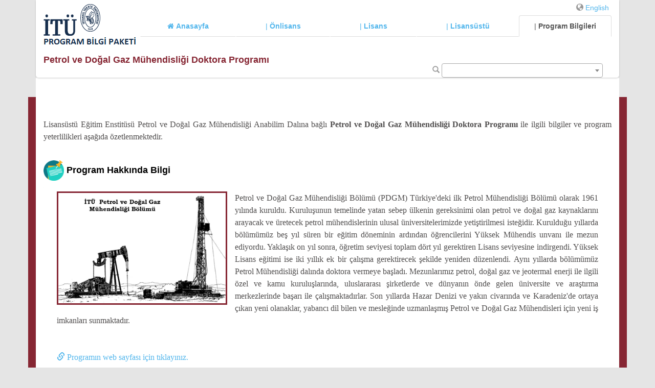

--- FILE ---
content_type: text/html
request_url: https://www.tyyc.itu.edu.tr/ProgramHakkinda.php?Program=PET_PD_DR&Dili=TR
body_size: 662024
content:
﻿﻿<br>
<!DOCTYPE html>
<html lang="en">
<head>
    <meta charset="utf-8">
    <meta name="viewport" content="width=device-width, initial-scale=1.0">

	
	<meta name="copyright" content="İTÜ Öğrenci İşleri Daire Başkanlığı © 2018 Web tasarım ve programlama Enes OK" />
	<meta name="author" content="Petrol ve Doğal Gaz Mühendisliği Doktora  Programı" />
	<meta name="keywords" content="Petrol ve Doğal Gaz Mühendisliği Doktora  Programı" />
	<meta name="description" content="Petrol ve Doğal Gaz Mühendisliği Doktora  Programı" />
	<meta name="robots" content="all" />
	
    <title>Petrol ve Doğal Gaz Mühendisliği Doktora  Programı</title>
	
	<meta http-equiv="cache-control" content="max-age=0" />
	<meta http-equiv="cache-control" content="no-cache" />
	<meta http-equiv="expires" content="0" />
	<meta http-equiv="expires" content="Tue, 01 Jan 1980 1:00:00 GMT" />
	<meta http-equiv="pragma" content="no-cache" />

	
    <link href="css/bootstrap.min.css" rel="stylesheet">
    <link href="css/font-awesome.min.css" rel="stylesheet">
    <link href="css/prettyPhoto.css" rel="stylesheet">
    <link href="css/main.css" rel="stylesheet">
	<link href="css/select2.min.css" rel="stylesheet">
	
    <!--[if lt IE 9]>
    <script src="js/html5shiv.js"></script>
    <script src="js/respond.min.js"></script>
    <![endif]-->
    <link rel="shortcut icon" href="images/ico/favicon.ico">
    <link rel="apple-touch-icon-precomposed" sizes="144x144" href="images/ico/apple-touch-icon-144-precomposed.png">
    <link rel="apple-touch-icon-precomposed" sizes="114x114" href="images/ico/apple-touch-icon-114-precomposed.png">
    <link rel="apple-touch-icon-precomposed" sizes="72x72" href="images/ico/apple-touch-icon-72-precomposed.png">
    <link rel="apple-touch-icon-precomposed" href="images/ico/apple-touch-icon-57-precomposed.png">
	
	<link rel="stylesheet" href="https://maxcdn.bootstrapcdn.com/font-awesome/4.5.0/css/font-awesome.min.css">
	<link rel="stylesheet" href="http://cdn.bootcss.com/animate.css/3.5.1/animate.min.css">
	<link rel="stylesheet" href="css/mystyle.css">

	<!-- DataTables CSS -->
    <link href="css/dataTables.bootstrap.css" rel="stylesheet">
    <!-- DataTables Responsive CSS -->
    <link href="css/dataTables.responsive.css" rel="stylesheet">
	
	<!-- back2Top CSS -->
	<style>
	#back2Top {
		width: 30px;
		line-height: 30px;
		overflow: hidden;
		z-index: 999;
		display: none;
		cursor: pointer;
		-moz-transform: rotate(270deg);
		-webkit-transform: rotate(270deg);
		-o-transform: rotate(270deg);
		-ms-transform: rotate(270deg);
		transform: rotate(270deg);
		position: fixed;
		bottom: 80px;
		right: 15px;
		background-color: 862633;
		color: #d5d8dc;
		text-align: center;
		font-size: 15px;
		text-decoration: none;
		border-radius:50%;
	}
	
	#back2Top:hover {
		background-color: #17202a;
		color: #e67e22;
	}
	</style>

	
</head><!--/head-->

<body data-spy="scroll" data-target="#navbar" data-offset="0" onload="AktifOgrSayisi('PET_PD_DR')" >
    <header id="header" role="banner">
        <div class="container">
            <div id="navbar" class="navbar navbar-default">
                <div class="navbar-header">
                    <button type="button" class="navbar-toggle" data-toggle="collapse" data-target=".navbar-collapse">
                        <span class="sr-only">Toggle navigation</span>
                        <span class="icon-bar"></span>
                        <span class="icon-bar"></span>
                        <span class="icon-bar"></span>
                    </button>
                    <a href="index.php?Dili=TR"><img src="[data-uri]"/></a>
                </div>
				
                <div class="collapse navbar-collapse" >
				
					<p align="right" style="margin:5px" >
							
							<span class="glyphicon glyphicon-globe" aria-hidden="true"></span> <a href="ProgramHakkinda.php?Program=PET_PD_DR&Dili=EN">English</a>							
							<br>
					</p>
				
                    <ul class="nav nav-tabs nav-justified">
                        <li><a href="index.php"><i class="icon-home"></i> <b>Anasayfa</b></a></li>
						<li><a href="Programlar.php?Birim=SG&Dili=TR">| <b>Önlisans</b></a></li>
                        <li><a href="Birimler.php">| <b>Lisans</b></a></li>
                        <li><a href="Birimler.php?Seviye=LU">| <b>Lisansüstü</b></a></li>
						<li class="active" ><a href="ProgramHakkinda.php?Program=PET_PD_DR">| <b>Program Bilgileri</b></a></li>	
												
					</ul>
				</div>
				
				<div class="col-md-8">
					<h4 style="font-size:18px; margin-top:0px;color:862633;font-weight:bold;"> Petrol ve Doğal Gaz Mühendisliği Doktora  Programı</h4>
				</div>
				
				<div class="col-md-4 text-left">
							
					<br><span class="glyphicon glyphicon-search" aria-hidden="true"></span>﻿
<select class="dynamic_select" id="dynamic_select" width="90%" style="width:90%" style="margin-top:2px;">
	<option value="" selected></option>
	<option value="ProgramHakkinda.php?Program=PET_PD_DR&Dili=TR" >* Program İle İlgili Tüm Bilgiler</option>
	<option value="ProgramHakkinda.php?Program=PET_PD_DR&Dili=TR&SayfaBaslik=SProgramHakkinda"  >* Program Hakkında Genel Bilgi / Program Web Sayfası</option>
	<option value="ProgramHakkinda.php?Program=PET_PD_DR&Dili=TR&SayfaBaslik=SProgramProfili"  >* Program Profili </option>
	<!-- 
	<option value="ProgramHakkinda.php?Program=PET_PD_DR&Dili=TR&SayfaBaslik=SIstOgrenciSayisi"  >* Kadın/Erkek Öğrenci Sayısı </option>
	-->
	
			<option value="ProgramHakkinda.php?Program=PET_PD_DR&Dili=TR&SayfaBaslik=SKayitKabulSartlari"  >* Kayıt Kabul Şartları / Başvuru Şartları ve Kontenjanı </option>
	
		
	<option value="ProgramHakkinda.php?Program=PET_PD_DR&Dili=TR&SayfaBaslik=SOgrenmeOrtamlari"  >* Program Öğrenme Ortamları </option>

		
	<option value="ProgramHakkinda.php?Program=PET_PD_DR&Dili=TR&SayfaBaslik=SIngilizceYeterlilik"  >* İngilizce Yeterlilik / Geçerli İngilizce Sınavlar ve Minimum Puanları </option>
	<option value="ProgramHakkinda.php?Program=PET_PD_DR&Dili=TR&SayfaBaslik=SMevzuat"  >* Mevzuat / Yönetmelikler, Yönergeler ve Senato Esasları </option>
	<option value="ProgramHakkinda.php?Program=PET_PD_DR&Dili=TR&SayfaBaslik=SAkademikTakvim"  >* Akademik Takvim </option>
		
		
	
			<option value="ProgramHakkinda.php?Program=PET_PD_DR&Dili=TR&SayfaBaslik=SDersPlani"  >* Ders Planı</option>
		

	
	<option value="ProgramHakkinda.php?Program=PET_PD_DR&Dili=TR&SayfaBaslik=SDersProgrami"  >* Açılan Derslerin Ders Programı </option>
	<option value="ProgramHakkinda.php?Program=PET_PD_DR&Dili=TR&SayfaBaslik=SIntibakMuafiyet"  >* Ders İntibak ve Muafiyet İşlemleri </option>
	<option value="ProgramHakkinda.php?Program=PET_PD_DR&Dili=TR&SayfaBaslik=SEgitimAmaclari"  >* Program Eğitim Amaçları </option>
	<option value="ProgramHakkinda.php?Program=PET_PD_DR&Dili=TR&SayfaBaslik=SOlcmeDegerlendirme"  >* Ölçme ve Değerlendirme </option>
	<option value="ProgramHakkinda.php?Program=PET_PD_DR&Dili=TR&SayfaBaslik=SStaj"  >* Staj Bilgisi </option>
	<option value="ProgramHakkinda.php?Program=PET_PD_DR&Dili=TR&SayfaBaslik=SMezuniyetKosullari"  >* Mezuniyet Koşulları </option>
	<option value="ProgramHakkinda.php?Program=PET_PD_DR&Dili=TR&SayfaBaslik=SDereceUnvan"  >* Kazanılan Derece ve Unvan </option>
	<option value="ProgramHakkinda.php?Program=PET_PD_DR&Dili=TR&SayfaBaslik=SIstidhamOlanaklari"  >* Program İstihdam Olanakları </option>
	<option value="ProgramHakkinda.php?Program=PET_PD_DR&Dili=TR&SayfaBaslik=SIstMezun"  >* Mezun Sayısı </option>
	<option value="ProgramHakkinda.php?Program=PET_PD_DR&Dili=TR&SayfaBaslik=SMatris"  >* Program Çıktıları </option>
	<option value="ProgramHakkinda.php?Program=PET_PD_DR&Dili=TR&SayfaBaslik=SMatris"  >* Türkiye Yükseköğretim Yeterlilikler Çerçevesi (TYYÇ) Akademik Ağırlıklı Uyum Matrisi </option>
	
			<option value="ProgramHakkinda.php?Program=PET_PD_DR&Dili=TR&SayfaBaslik=SBolumBaskani"  >* Anabilim/Anasanat Dalı Başkanı</option>
		<option value="ProgramHakkinda.php?Program=PET_PD_DR&Dili=TR&SayfaBaslik=SProgramSorumlusu"  >* Program Koordinatörü</option>
		
	<option value="Programlar.php?Birim=IN&Dili=TR">- İnşaat Fakültesi</option><option value="Programlar.php?Birim=MM&Dili=TR">- Mimarlık Fakültesi</option><option value="Programlar.php?Birim=MK&Dili=TR">- Makina Fakültesi</option><option value="Programlar.php?Birim=EE&Dili=TR">- Elektrik - Elektronik Fakültesi</option><option value="Programlar.php?Birim=MD&Dili=TR">- Maden Fakültesi</option><option value="Programlar.php?Birim=KM&Dili=TR">- Kimya-Metalurji Fakültesi</option><option value="Programlar.php?Birim=IS&Dili=TR">- İşletme Fakültesi</option><option value="Programlar.php?Birim=GD&Dili=TR">- Gemi İnşaatı ve Deniz Bilimleri Fakültesi</option><option value="Programlar.php?Birim=FE&Dili=TR">- Fen-Edebiyat Fakültesi</option><option value="Programlar.php?Birim=UU&Dili=TR">- Uçak ve Uzay Bilimleri Fakültesi</option><option value="Programlar.php?Birim=KO&Dili=TR">- Türk Musikisi Devlet Konservatuvarı</option><option value="Programlar.php?Birim=DZ&Dili=TR">- Denizcilik Fakültesi</option><option value="Programlar.php?Birim=TK&Dili=TR">- Tekstil Teknolojileri ve Tasarımı Fakültesi</option><option value="Programlar.php?Birim=BB&Dili=TR">- Bilgisayar ve Bilişim Fakültesi</option><option value="Programlar.php?Birim=KK&Dili=TR">- İTÜ-KKTC Eğitim-Araştırma Yerleşkeleri</option><option value="Programlar.php?Birim=LE&Dili=TR">Lisansüstü Eğitim Enstitüsü</option><option value="Programlar.php?Birim=EN&Dili=TR">Enerji Enstitüsü</option><option value="Programlar.php?Birim=AY&Dili=TR">Avrasya Yer Bilimleri Enstitüsü</option><option value="Programlar.php?Birim=AE&Dili=TR">Afet Yönetimi Enstitüsü</option><option value="Programlar.php?Birim=BE&Dili=TR">Bilişim Enstitüsü</option><option value="Programlar.php?Birim=HE&Dili=TR">Havacılık Enstitüsü</option><option value="ProgramHakkinda.php?Program=ADM_AT_YL&Dili=TR">- Açık Deniz Mühendisliği Tezli Yüksek Lisans  Programı</option><option value="ProgramHakkinda.php?Program=ADM_AZ_YL&Dili=TR">- Açık Deniz Mühendisliği Tezsiz Yüksek Lisans  Programı</option><option value="ProgramHakkinda.php?Program=AYN_AB_DR&Dili=TR">- Afet Bilimi ve Mühendisliği Doktora  Programı</option><option value="ProgramHakkinda.php?Program=AYN_AT_YL&Dili=TR">- Afet Yönetimi Tezli Yüksek Lisans  Programı</option><option value="ProgramHakkinda.php?Program=AKB_TY_YL&Dili=TR">- Akıllı Bina ve Tesis Yönetimi Tezsiz Yüksek Lisans İkinci Öğretim Programı</option><option value="ProgramHakkinda.php?Program=MTO_MM_DR&Dili=TR">- Atmosfer Bilimleri Doktora  Programı</option><option value="ProgramHakkinda.php?Program=MTO_MM_YL&Dili=TR">- Atmosfer Bilimleri Tezli Yüksek Lisans  Programı</option><option value="ProgramHakkinda.php?Program=BST_LS&Dili=TR">- Bestecilik Lisans  Programı</option><option value="ProgramHakkinda.php?Program=BGM_KR_DR&Dili=TR">- Bilgi Güvenliği Mühendisliği ve Kriptografi Doktora  Programı</option><option value="ProgramHakkinda.php?Program=BGM_KR_YL&Dili=TR">- Bilgi Güvenliği Mühendisliği ve Kriptografi Tezli Yüksek Lisans  Programı</option><option value="ProgramHakkinda.php?Program=BTK_BT_YL&Dili=TR">- Bilgi Teknolojileri Tezsiz Yüksek Lisans İkinci Öğretim Programı</option><option value="ProgramHakkinda.php?Program=BLG_HB_DR&Dili=TR">- Bilgi ve Haberleşme Mühendisliği Doktora  Programı</option><option value="ProgramHakkinda.php?Program=BLG_HB_YL&Dili=TR">- Bilgi ve Haberleşme Mühendisliği Tezli Yüksek Lisans  Programı</option><option value="ProgramHakkinda.php?Program=BBL_BB_DR&Dili=TR">- Bilgisayar Bilimleri Doktora  Programı</option><option value="ProgramHakkinda.php?Program=BBL_BB_YL&Dili=TR">- Bilgisayar Bilimleri Tezli Yüksek Lisans  Programı</option><option value="ProgramHakkinda.php?Program=BLG_BG_DR&Dili=TR">- Bilgisayar Mühendisliği Doktora  Programı</option><option value="ProgramHakkinda.php?Program=BLG_BG_YL&Dili=TR">- Bilgisayar Mühendisliği Tezli Yüksek Lisans  Programı</option><option value="ProgramHakkinda.php?Program=BLG_LS&Dili=TR">- Bilgisayar Mühendisliği Lisans  Programı</option><option value="ProgramHakkinda.php?Program=CES_LS&Dili=TR">- Bilgisayar Mühendisliği (UOLP-Uluslararası Saraybosna Üniversitesi) Uluslararası Ortak Lisans Programı</option><option value="ProgramHakkinda.php?Program=BTT_BT_DR&Dili=TR">- Bilim ve Teknoloji Tarihi Doktora  Programı</option><option value="ProgramHakkinda.php?Program=BTT_BT_YL&Dili=TR">- Bilim ve Teknoloji Tarihi Tezli Yüksek Lisans  Programı</option><option value="ProgramHakkinda.php?Program=BTT_TT_YL&Dili=TR">- Bilim, Teknoloji ve Toplum Tezli Yüksek Lisans  Programı</option><option value="ProgramHakkinda.php?Program=SBL_LS&Dili=TR">- Bilişim Sistemleri Mühendisliği (UOLP-SUNY Binghamton University) Uluslararası Ortak Lisans Programı</option><option value="ProgramHakkinda.php?Program=ELH_BM_YL&Dili=TR">- Biyomedikal Mühendisliği Tezli Yüksek Lisans  Programı</option><option value="ProgramHakkinda.php?Program=ELH_BM_DR&Dili=TR">- Biyomedikal Mühendisliği Doktora  Programı</option><option value="ProgramHakkinda.php?Program=MBI_LS&Dili=TR">- Biyomühendislik (UOLP-Montana State University) Uluslararası Ortak Lisans Programı</option><option value="ProgramHakkinda.php?Program=BES_LS&Dili=TR">- Biyomühendislik (UOLP-Uluslararası Saraybosna Üniversitesi) Uluslararası Ortak Lisans Programı</option><option value="ProgramHakkinda.php?Program=SBP_BP_YL&Dili=TR">- Bölge Planlama Tezli Yüksek Lisans  Programı</option><option value="ProgramHakkinda.php?Program=VIA_IA_YL&Dili=TR">- Büyük Veri ve İş Analitiği Tezsiz Yüksek Lisans İkinci Öğretim Programı</option><option value="ProgramHakkinda.php?Program=BVA_IA_YL&Dili=TR">- Büyük Veri ve İş Analitiği Tezli Yüksek Lisans  Programı</option><option value="ProgramHakkinda.php?Program=CTT_CT_YL&Dili=TR">- Cephe Tasarımı ve Teknolojisi Tezsiz Yüksek Lisans İkinci Öğretim Programı</option><option value="ProgramHakkinda.php?Program=CHZ_LS&Dili=TR">- Cevher Hazırlama Mühendisliği Lisans  Programı</option><option value="ProgramHakkinda.php?Program=CVH_CV_DR&Dili=TR">- Cevher Hazırlama Mühendisliği Doktora  Programı</option><option value="ProgramHakkinda.php?Program=CVH_CV_YL&Dili=TR">- Cevher Hazırlama Mühendisliği Tezli Yüksek Lisans  Programı</option><option value="ProgramHakkinda.php?Program=CBT_CT_DR&Dili=TR">- Coğrafi Bilgi Teknolojileri Doktora  Programı</option><option value="ProgramHakkinda.php?Program=CBT_CT_YL&Dili=TR">- Coğrafi Bilgi Teknolojileri Tezli Yüksek Lisans  Programı</option><option value="ProgramHakkinda.php?Program=CEB_LS&Dili=TR">- Çalgı Eğitimi Lisans  Programı</option><option value="ProgramHakkinda.php?Program=CGS_CS_YL&Dili=TR">- Çalgı-Ses  Tezli Yüksek Lisans  Programı</option><option value="ProgramHakkinda.php?Program=CBY_CB_YL&Dili=TR">- Çevre Bilimleri, Mühendisliği ve Yönetimi Tezli Yüksek Lisans  Programı</option><option value="ProgramHakkinda.php?Program=CBY_CB_DR&Dili=TR">- Çevre Bilimleri, Mühendisliği ve Yönetimi Doktora  Programı</option><option value="ProgramHakkinda.php?Program=CEV_EB_DR&Dili=TR">- Çevre Biyoteknolojisi Doktora  Programı</option><option value="ProgramHakkinda.php?Program=CEV_EB_YL&Dili=TR">- Çevre Biyoteknolojisi Tezli Yüksek Lisans  Programı</option><option value="ProgramHakkinda.php?Program=MIM_CY_YL&Dili=TR">- Çevre Kontrolü ve Yapı Teknolojisi Tezli Yüksek Lisans  Programı</option><option value="ProgramHakkinda.php?Program=CEV_LS&Dili=TR">- Çevre Mühendisliği Lisans  Programı</option><option value="ProgramHakkinda.php?Program=DUI_LS&Dili=TR">- Deniz Ulaştırma İşletme Mühendisliği Lisans  Programı</option><option value="ProgramHakkinda.php?Program=SDU_LS&Dili=TR">- Deniz Ulaştırma İşletme Mühendisliği (UOLP-SUNY Maritime) Uluslararası Ortak Lisans Programı</option><option value="ProgramHakkinda.php?Program=DUM_DU_DR&Dili=TR">- Deniz Ulaştırma Mühendisliği Doktora  Programı</option><option value="ProgramHakkinda.php?Program=DUM_DU_YL&Dili=TR">- Deniz Ulaştırma Mühendisliği Tezli Yüksek Lisans  Programı</option><option value="ProgramHakkinda.php?Program=DUY_DU_YL&Dili=TR">- Deniz Ulaştırma Yönetimi Tezsiz Yüksek Lisans İkinci Öğretim Programı</option><option value="ProgramHakkinda.php?Program=DZC_DC_YL&Dili=TR">- Denizcilik Çalışmaları Tezsiz Yüksek Lisans İkinci Öğretim Programı</option><option value="ProgramHakkinda.php?Program=DZC_DN_DR&Dili=TR">- Denizcilik Çalışmaları Doktora  Programı</option><option value="ProgramHakkinda.php?Program=DZC_DN_YL&Dili=TR">- Denizcilik Çalışmaları Tezli Yüksek Lisans  Programı</option><option value="ProgramHakkinda.php?Program=DEP_DM_DR&Dili=TR">- Deprem Mühendisliği Doktora  Programı</option><option value="ProgramHakkinda.php?Program=DEP_DM_YL&Dili=TR">- Deprem Mühendisliği Tezli Yüksek Lisans  Programı</option><option value="ProgramHakkinda.php?Program=ECN_LS&Dili=TR">- Ekonomi Lisans  Programı</option><option value="ProgramHakkinda.php?Program=ESS_LS&Dili=TR">- Ekonomi (UOLP-Uluslararası Saraybosna Üniversitesi) Uluslararası Ortak Lisans Programı</option><option value="ProgramHakkinda.php?Program=ELK_EL_DR&Dili=TR">- Elektrik Mühendisliği Doktora  Programı</option><option value="ProgramHakkinda.php?Program=ELK_EL_YL&Dili=TR">- Elektrik Mühendisliği Tezli Yüksek Lisans  Programı</option><option value="ProgramHakkinda.php?Program=ELK_LS&Dili=TR">- Elektrik Mühendisliği Lisans  Programı</option><option value="ProgramHakkinda.php?Program=ELH_EL_DR&Dili=TR">- Elektronik Mühendisliği Doktora  Programı</option><option value="ProgramHakkinda.php?Program=ELH_EL_YL&Dili=TR">- Elektronik Mühendisliği Tezli Yüksek Lisans  Programı</option><option value="ProgramHakkinda.php?Program=EHB_LS&Dili=TR">- Elektronik ve Haberleşme Mühendisliği Lisans  Programı</option><option value="ProgramHakkinda.php?Program=EHN_LS&Dili=TR">- Elektronik ve Haberleşme Mühendisliği (UOLP-New Jersey Institute of Technology) Uluslararası Ortak Lisans Programı</option><option value="ProgramHakkinda.php?Program=EHS_LS&Dili=TR">- Elektronik ve Haberleşme Mühendisliği (UOLP-Uluslararası Saraybosna Üniversitesi) Uluslararası Ortak Lisans Programı</option><option value="ProgramHakkinda.php?Program=END_EM_DR&Dili=TR">- Endüstri Mühendisliği Doktora  Programı</option><option value="ProgramHakkinda.php?Program=END_EM_YL&Dili=TR">- Endüstri Mühendisliği Tezli Yüksek Lisans  Programı</option><option value="ProgramHakkinda.php?Program=END_LS&Dili=TR">- Endüstri Mühendisliği Lisans  Programı</option><option value="ProgramHakkinda.php?Program=SED_LS&Dili=TR">- Endüstri Mühendisliği (UOLP-SUNY Binghamton University) Uluslararası Ortak Lisans Programı</option><option value="ProgramHakkinda.php?Program=ETY_ET_DR&Dili=TR">- Endüstriyel Tasarım Doktora  Programı</option><option value="ProgramHakkinda.php?Program=ETY_ET_YL&Dili=TR">- Endüstriyel Tasarım Tezli Yüksek Lisans  Programı</option><option value="ProgramHakkinda.php?Program=ENT_LS&Dili=TR">- Endüstriyel Tasarım Lisans  Programı</option><option value="ProgramHakkinda.php?Program=EBT_EB_DR&Dili=TR">- Enerji Bilim ve Teknoloji Doktora  Programı</option><option value="ProgramHakkinda.php?Program=EBT_EB_YL&Dili=TR">- Enerji Bilim ve Teknoloji Tezli Yüksek Lisans  Programı</option><option value="ProgramHakkinda.php?Program=FIZ_FM_DR&Dili=TR">- Fizik Mühendisliği Doktora  Programı</option><option value="ProgramHakkinda.php?Program=FIZ_FM_YL&Dili=TR">- Fizik Mühendisliği Tezli Yüksek Lisans  Programı</option><option value="ProgramHakkinda.php?Program=FIZ_LS&Dili=TR">- Fizik Mühendisliği Lisans  Programı</option><option value="ProgramHakkinda.php?Program=GGP_GG_YL&Dili=TR">- Gayrimenkul Geliştirme Tezli Yüksek Lisans  Programı</option><option value="ProgramHakkinda.php?Program=GDP_GD_YL&Dili=TR">- Geleneksel Danslar  Tezli Yüksek Lisans  Programı</option><option value="ProgramHakkinda.php?Program=GEM_GI_DR&Dili=TR">- Gemi İnşaatı ve Gemi Makinaları Mühendisliği Doktora  Programı</option><option value="ProgramHakkinda.php?Program=GEM_GI_YL&Dili=TR">- Gemi İnşaatı ve Gemi Makinaları Mühendisliği Tezli Yüksek Lisans  Programı</option><option value="ProgramHakkinda.php?Program=GEM_LS&Dili=TR">- Gemi İnşaatı ve Gemi Makinaları Mühendisliği Lisans  Programı</option><option value="ProgramHakkinda.php?Program=SGI_LS&Dili=TR">- Gemi İnşaatı ve Gemi Makinaları Mühendisliği (UOLP-Strathclyde) Uluslararası Ortak Lisans Programı</option><option value="ProgramHakkinda.php?Program=GMI_LS&Dili=TR">- Gemi Makinaları İşletme Mühendisliği Lisans  Programı</option><option value="ProgramHakkinda.php?Program=SGM_LS&Dili=TR">- Gemi Makinaları İşletme Mühendisliği (UOLP-SUNY Maritime) Uluslararası Ortak Lisans Programı</option><option value="ProgramHakkinda.php?Program=DEN_DT_DR&Dili=TR">- Gemi ve Deniz Teknoloji Mühendisliği Doktora  Programı</option><option value="ProgramHakkinda.php?Program=DEN_DT_YL&Dili=TR">- Gemi ve Deniz Teknolojisi Mühendisliği Tezli Yüksek Lisans  Programı</option><option value="ProgramHakkinda.php?Program=DEN_LS&Dili=TR">- Gemi ve Deniz Teknolojisi Mühendisliği Lisans  Programı</option><option value="ProgramHakkinda.php?Program=JDF_GE_DR&Dili=TR">- Geomatik Mühendisliği Doktora  Programı</option><option value="ProgramHakkinda.php?Program=JDF_GE_YL&Dili=TR">- Geomatik Mühendisliği Tezli Yüksek Lisans  Programı</option><option value="ProgramHakkinda.php?Program=GID_GM_DR&Dili=TR">- Gıda Mühendisliği Doktora  Programı</option><option value="ProgramHakkinda.php?Program=GID_GM_YL&Dili=TR">- Gıda Mühendisliği Tezli Yüksek Lisans  Programı</option><option value="ProgramHakkinda.php?Program=GID_LS&Dili=TR">- Gıda Mühendisliği Lisans  Programı</option><option value="ProgramHakkinda.php?Program=GYY_GY_YL&Dili=TR">- Girişimcilik ve Yenilik Yönetimi Tezsiz Yüksek Lisans İkinci Öğretim Programı</option><option value="ProgramHakkinda.php?Program=HTA_LS&Dili=TR">- Harita Mühendisliği Lisans  Programı</option><option value="ProgramHakkinda.php?Program=HAY_YM_YL&Dili=TR">- Hava Aracı Yapıları ve Malzemeleri Tezsiz Yüksek Lisans İkinci Öğretim Programı</option><option value="ProgramHakkinda.php?Program=HTY_HT_YL&Dili=TR">- Hava Taşımacılığı Yönetimi Tezsiz Yüksek Lisans İkinci Öğretim Programı</option><option value="ProgramHakkinda.php?Program=HGP_MY_YL&Dili=TR">- Hazır Giyim Perakende ve Moda Yönetimi Tezsiz Yüksek Lisans İkinci Öğretim Programı</option><option value="ProgramHakkinda.php?Program=HBM_HB_DR&Dili=TR">- Hesaplamalı Bilim ve Mühendislik Doktora  Programı</option><option value="ProgramHakkinda.php?Program=HBM_HB_YL&Dili=TR">- Hesaplamalı Bilim ve Mühendislik Tezli Yüksek Lisans  Programı</option><option value="ProgramHakkinda.php?Program=INS_HS_DR&Dili=TR">- Hidrolik ve Su Kaynakları Mühendisliği Doktora  Programı</option><option value="ProgramHakkinda.php?Program=INS_HS_YL&Dili=TR">- Hidrolik ve Su Kaynakları Mühendisliği Tezli Yüksek Lisans  Programı</option><option value="ProgramHakkinda.php?Program=MAK_EN_YL&Dili=TR">- Isı Akışkan Tezli Yüksek Lisans  Programı</option><option value="ProgramHakkinda.php?Program=IMT_IM_YL&Dili=TR">- İç Mimari Tasarım Tezli Yüksek Lisans  Programı</option><option value="ProgramHakkinda.php?Program=ICM_LS&Dili=TR">- İç Mimarlık Lisans  Programı</option><option value="ProgramHakkinda.php?Program=IBM_LS&Dili=TR">- İklim Bilimi ve Meteoroloji Mühendisliği Lisans  Programı</option><option value="ProgramHakkinda.php?Program=IKT_IN_DR&Dili=TR">- İktisat (İngilizce) Doktora  Programı</option><option value="ProgramHakkinda.php?Program=IKT_IN_YL&Dili=TR">- İktisat (İngilizce) Tezli Yüksek Lisans  Programı</option><option value="ProgramHakkinda.php?Program=HUR_HR_YL&Dili=TR">- İnsan Kaynakları Yönetimi Tezsiz Yüksek Lisans İkinci Öğretim Programı</option><option value="ProgramHakkinda.php?Program=INK_IK_YL&Dili=TR">- İnsan Kaynakları Yönetimi Tezli Yüksek Lisans  Programı</option><option value="ProgramHakkinda.php?Program=INS_LS&Dili=TR">- İnşaat Mühendisliği Lisans  Programı</option><option value="ProgramHakkinda.php?Program=AIN_LS&Dili=TR">- İnşaat Mühendisliği (UOLP-Azerbaycan Mimarlık ve İnşaat Üniversitesi) Uluslararası Ortak Lisans Programı</option><option value="ProgramHakkinda.php?Program=SIN_LS&Dili=TR">- İnşaat Mühendisliği (UOLP-SUNY Buffalo) Uluslararası Ortak Lisans Programı</option><option value="ProgramHakkinda.php?Program=IPY_IP_YL&Dili=TR">- İnşaat Projeleri Yönetimi Tezsiz Yüksek Lisans İkinci Öğretim Programı</option><option value="ProgramHakkinda.php?Program=IYB_IY_YL&Dili=TR">- İnşaat Yönetiminde Bilişim Tezsiz Yüksek Lisans İkinci Öğretim Programı</option><option value="ProgramHakkinda.php?Program=ISG_IS_YL&Dili=TR">- İş Sağlığı ve Güvenliği Tezsiz Yüksek Lisans İkinci Öğretim Programı</option><option value="ProgramHakkinda.php?Program=ISL_IS_DR&Dili=TR">- İşletme Doktora  Programı</option><option value="ProgramHakkinda.php?Program=ISS_IS_YL&Dili=TR">- İşletme Tezsiz Yüksek Lisans  Programı</option><option value="ProgramHakkinda.php?Program=ISS_IT_YL&Dili=TR">- İşletme  Tezli Yüksek Lisans  Programı</option><option value="ProgramHakkinda.php?Program=IST_IT_YL&Dili=TR">- İşletme (MBA- İTÜ-KKTC) Tezsiz Yüksek Lisans İkinci Öğretim Programı</option><option value="ProgramHakkinda.php?Program=SIS_LS&Dili=TR">- İşletme (UOLP-SUNY New Paltz) Uluslararası Ortak Lisans Programı</option><option value="ProgramHakkinda.php?Program=ISL_IM_DR&Dili=TR">- İşletme Mühendisliği Doktora  Programı</option><option value="ProgramHakkinda.php?Program=ISL_IM_YL&Dili=TR">- İşletme Mühendisliği Tezli Yüksek Lisans  Programı</option><option value="ProgramHakkinda.php?Program=ISL_LS&Dili=TR">- İşletme Mühendisliği Lisans  Programı</option><option value="ProgramHakkinda.php?Program=ITY_IT_YL&Dili=TR">- İşletme ve Teknoloji Yönetimi Tezsiz Yüksek Lisans İkinci Öğretim Programı</option><option value="ProgramHakkinda.php?Program=CEN_LS&Dili=TR">- İTÜ-KKTC Bilgisayar Mühendisliği Lisans  Programı</option><option value="ProgramHakkinda.php?Program=MTM_LS&Dili=TR">- İTÜ-KKTC Deniz Ulaştırma İşletme Mühendisliği Lisans  Programı</option><option value="ProgramHakkinda.php?Program=MMD_LS&Dili=TR">- İTÜ-KKTC Denizcilik İşletmeleri Yönetimi Lisans  Programı</option><option value="ProgramHakkinda.php?Program=EFN_LS&Dili=TR">- İTÜ-KKTC Ekonomi ve Finans Lisans  Programı</option><option value="ProgramHakkinda.php?Program=EEE_LS&Dili=TR">- İTÜ-KKTC Elektrik-Elektronik Mühendisliği Lisans  Programı</option><option value="ProgramHakkinda.php?Program=IND_LS&Dili=TR">- İTÜ-KKTC Endüstri Mühendisliği Lisans  Programı</option><option value="ProgramHakkinda.php?Program=NAE_LS&Dili=TR">- İTÜ-KKTC Gemi İnşaatı ve Gemi Makineleri Mühendisliği Lisans  Programı</option><option value="ProgramHakkinda.php?Program=MEN_LS&Dili=TR">- İTÜ-KKTC Gemi Makinaları İşletme Mühendisliği Lisans  Programı</option><option value="ProgramHakkinda.php?Program=IAD_LS&Dili=TR">- İTÜ-KKTC İç Mimarlık Lisans  Programı</option><option value="ProgramHakkinda.php?Program=ARC_LS&Dili=TR">- İTÜ-KKTC Mimarlık Lisans  Programı</option><option value="ProgramHakkinda.php?Program=JEO_AT_YL&Dili=TR">- Jeoantropoloji Tezli Yüksek Lisans  Programı</option><option value="ProgramHakkinda.php?Program=JEO_JD_DR&Dili=TR">- Jeodinamik Doktora  Programı</option><option value="ProgramHakkinda.php?Program=JEO_JD_YL&Dili=TR">- Jeodinamik Tezli Yüksek Lisans  Programı</option><option value="ProgramHakkinda.php?Program=JEF_JF_DR&Dili=TR">- Jeofizik Mühendisliği Doktora  Programı</option><option value="ProgramHakkinda.php?Program=JEF_JF_YL&Dili=TR">- Jeofizik Mühendisliği Tezli Yüksek Lisans  Programı</option><option value="ProgramHakkinda.php?Program=JEF_LS&Dili=TR">- Jeofizik Mühendisliği Lisans  Programı</option><option value="ProgramHakkinda.php?Program=JEO_JM_DR&Dili=TR">- Jeoloji Mühendisliği Doktora  Programı</option><option value="ProgramHakkinda.php?Program=JEO_LS&Dili=TR">- Jeoloji Mühendisliği Lisans  Programı</option><option value="ProgramHakkinda.php?Program=JEO_UJ_YL&Dili=TR">- Jeoloji Mühendisliği Tezli Yüksek Lisans  Programı</option><option value="ProgramHakkinda.php?Program=MAK_KC_YL&Dili=TR">- Katı Cisimlerin Mekaniği Tezli Yüksek Lisans  Programı</option><option value="ProgramHakkinda.php?Program=KET_KT_YL&Dili=TR">- Kentsel Tasarım Tezli Yüksek Lisans  Programı</option><option value="ProgramHakkinda.php?Program=KBM_KB_DR&Dili=TR">- Kıyı Bilimleri ve Mühendisliği Doktora  Programı</option><option value="ProgramHakkinda.php?Program=KBM_KB_YL&Dili=TR">- Kıyı Bilimleri ve Mühendisliği Tezli Yüksek Lisans  Programı</option><option value="ProgramHakkinda.php?Program=KIM_KY_DR&Dili=TR">- Kimya Doktora  Programı</option><option value="ProgramHakkinda.php?Program=KIM_KY_YL&Dili=TR">- Kimya Tezli Yüksek Lisans  Programı</option><option value="ProgramHakkinda.php?Program=KIM_LS&Dili=TR">- Kimya Lisans  Programı</option><option value="ProgramHakkinda.php?Program=KMM_KM_DR&Dili=TR">- Kimya Mühendisliği Doktora  Programı</option><option value="ProgramHakkinda.php?Program=KMM_KM_YL&Dili=TR">- Kimya Mühendisliği Tezli Yüksek Lisans  Programı</option><option value="ProgramHakkinda.php?Program=KMM_LS&Dili=TR">- Kimya Mühendisliği Lisans  Programı</option><option value="ProgramHakkinda.php?Program=MAK_KS_YL&Dili=TR">- Konstrüksiyon Tezli Yüksek Lisans  Programı</option><option value="ProgramHakkinda.php?Program=KOM_KO_DR&Dili=TR">- Kontrol ve Otomasyon Mühendisliği Doktora  Programı</option><option value="ProgramHakkinda.php?Program=KOM_KO_YL&Dili=TR">- Kontrol ve Otomasyon Mühendisliği Tezli Yüksek Lisans  Programı</option><option value="ProgramHakkinda.php?Program=KOM_LS&Dili=TR">- Kontrol ve Otomasyon Mühendisliği Lisans  Programı</option><option value="ProgramHakkinda.php?Program=KTB_KB_YL&Dili=TR">- Kutup Bilimleri (İngilizce) Tezli Yüksek Lisans  Programı</option><option value="ProgramHakkinda.php?Program=MAD_LS&Dili=TR">- Maden Mühendisliği Lisans  Programı</option><option value="ProgramHakkinda.php?Program=MAD_MM_DR&Dili=TR">- Maden Mühendisliği Doktora  Programı</option><option value="ProgramHakkinda.php?Program=MAD_MM_YL&Dili=TR">- Maden Mühendisliği Tezli Yüksek Lisans  Programı</option><option value="ProgramHakkinda.php?Program=MAK_MD_YL&Dili=TR">- Makina Dinamiği, Titreşim ve Akustik Tezli Yüksek Lisans  Programı</option><option value="ProgramHakkinda.php?Program=MAK_LS&Dili=TR">- Makina Mühendisliği Lisans  Programı</option><option value="ProgramHakkinda.php?Program=MAK_MK_DR&Dili=TR">- Makina Mühendisliği Doktora  Programı</option><option value="ProgramHakkinda.php?Program=MSS_LS&Dili=TR">- Makina Mühendisliği (UOLP-Uluslararası Saraybosna Üniversitesi) Uluslararası Ortak Lisans Programı</option><option value="ProgramHakkinda.php?Program=MBM_MB_DR&Dili=TR">- Malzeme Bilimi ve Mühendisliği Doktora  Programı</option><option value="ProgramHakkinda.php?Program=MBM_MB_YL&Dili=TR">- Malzeme Bilimi ve Mühendisliği Tezli Yüksek Lisans  Programı</option><option value="ProgramHakkinda.php?Program=MET_ML_YL&Dili=TR">- Malzeme Mühendisliği Tezli Yüksek Lisans  Programı</option><option value="ProgramHakkinda.php?Program=MAK_MI_YL&Dili=TR">- Malzeme ve İmalat Tezli Yüksek Lisans  Programı</option><option value="ProgramHakkinda.php?Program=MAT_LS&Dili=TR">- Matematik Mühendisliği Lisans  Programı</option><option value="ProgramHakkinda.php?Program=MAT_MM_DR&Dili=TR">- Matematik Mühendisliği Doktora  Programı</option><option value="ProgramHakkinda.php?Program=MAT_MM_YL&Dili=TR">- Matematik Mühendisliği Tezli Yüksek Lisans  Programı</option><option value="ProgramHakkinda.php?Program=MKM_MK_DR&Dili=TR">- Mekatronik Mühendisliği Doktora  Programı</option><option value="ProgramHakkinda.php?Program=MKM_MK_YL&Dili=TR">- Mekatronik Mühendisliği Tezli Yüksek Lisans  Programı</option><option value="ProgramHakkinda.php?Program=MET_MM_DR&Dili=TR">- Metalurji ve Malzeme Mühendisliği Doktora  Programı</option><option value="ProgramHakkinda.php?Program=MET_LS&Dili=TR">- Metalurji ve Malzeme Mühendisliği Lisans  Programı</option><option value="ProgramHakkinda.php?Program=MIM_MS_DR&Dili=TR">- Mimari Tasarım Doktora  Programı</option><option value="ProgramHakkinda.php?Program=MIM_MS_YL&Dili=TR">- Mimari Tasarım Tezli Yüksek Lisans  Programı</option><option value="ProgramHakkinda.php?Program=MTB_MT_DR&Dili=TR">- Mimari Tasarımda Bilişim Doktora  Programı</option><option value="ProgramHakkinda.php?Program=MTB_MT_YL&Dili=TR">- Mimari Tasarımda Bilişim Tezli Yüksek Lisans  Programı</option><option value="ProgramHakkinda.php?Program=MIM_LS&Dili=TR">- Mimarlık Lisans  Programı</option><option value="ProgramHakkinda.php?Program=MIM_TM_YL&Dili=TR">- Mimarlık Tezsiz Yüksek Lisans  Programı</option><option value="ProgramHakkinda.php?Program=SAS_LS&Dili=TR">- Mimarlık (UOLP-Uluslararası Saraybosna Üniversitesi) Uluslararası Ortak Lisans Programı</option><option value="ProgramHakkinda.php?Program=MIM_TA_DR&Dili=TR">- Mimarlık Tarihi Doktora  Programı</option><option value="ProgramHakkinda.php?Program=MIM_TA_YL&Dili=TR">- Mimarlık Tarihi Tezli Yüksek Lisans  Programı</option><option value="ProgramHakkinda.php?Program=SMT_LS&Dili=TR">- Moda Tasarımı (UOLP-SUNY Fashion Institute of Technology) Uluslararası Ortak Lisans Programı</option><option value="ProgramHakkinda.php?Program=BIO_LS&Dili=TR">- Moleküler Biyoloji ve Genetik Lisans  Programı</option><option value="ProgramHakkinda.php?Program=MBG_MG_DR&Dili=TR">- Moleküler Biyoloji-Genetik ve Biyoteknoloji Doktora  Programı</option><option value="ProgramHakkinda.php?Program=MBG_MG_YL&Dili=TR">- Moleküler Biyoloji-Genetik ve Biyoteknoloji Tezli Yüksek Lisans  Programı</option><option value="ProgramHakkinda.php?Program=END_MY_YL&Dili=TR">- Mühendislik Yönetimi Tezli Yüksek Lisans  Programı</option><option value="ProgramHakkinda.php?Program=MHN_MY_YL&Dili=TR">- Mühendislik Yönetimi Tezsiz Yüksek Lisans İkinci Öğretim Programı</option><option value="ProgramHakkinda.php?Program=MDP_MZ_DR&Dili=TR">- Müzik Doktora  Programı</option><option value="ProgramHakkinda.php?Program=MDP_MZ_YL&Dili=TR">- Müzik Tezli Yüksek Lisans  Programı</option><option value="ProgramHakkinda.php?Program=MUZ_MU_YL&Dili=TR">- Müzik Tezsiz Yüksek Lisans İkinci Öğretim Programı</option><option value="ProgramHakkinda.php?Program=MZT_LS&Dili=TR">- Müzik Teknolojisi Lisans  Programı</option><option value="ProgramHakkinda.php?Program=MTR_LS&Dili=TR">- Müzik Teorisi Lisans  Programı</option><option value="ProgramHakkinda.php?Program=MZT_KM_YL&Dili=TR">- Müzik Teorisi ve Kompozisyon Tezli Yüksek Lisans  Programı</option><option value="ProgramHakkinda.php?Program=MUZ_LS&Dili=TR">- Müzikoloji Lisans  Programı</option><option value="ProgramHakkinda.php?Program=MZJ_MJ_YL&Dili=TR">- Müzikoloji Tezli Yüksek Lisans  Programı</option><option value="ProgramHakkinda.php?Program=MJT_MM_DR&Dili=TR">- Müzikoloji ve Müzik Teorisi Doktora  Programı</option><option value="ProgramHakkinda.php?Program=NAS_NE_DR&Dili=TR">- Nano Bilimi ve Nano Mühendislik Doktora  Programı</option><option value="ProgramHakkinda.php?Program=NAS_NE_YL&Dili=TR">- Nano Bilimi ve Nano Mühendislik Tezli Yüksek Lisans  Programı</option><option value="ProgramHakkinda.php?Program=NEM_NE_DR&Dili=TR">- Nükleer Enerji Mühendisliği Doktora  Programı</option><option value="ProgramHakkinda.php?Program=NEM_NE_YL&Dili=TR">- Nükleer Enerji Mühendisliği Tezli Yüksek Lisans  Programı</option><option value="ProgramHakkinda.php?Program=MAK_OT_YL&Dili=TR">- Otomotiv Tezli Yüksek Lisans  Programı</option><option value="ProgramHakkinda.php?Program=GAM_OE_YL&Dili=TR">- Oyun ve Etkileşim Teknolojileri Tezli Yüksek Lisans  Programı</option><option value="ProgramHakkinda.php?Program=PET_PD_DR&Dili=TR">- Petrol ve Doğal Gaz Mühendisliği Doktora  Programı</option><option value="ProgramHakkinda.php?Program=PET_PD_YL&Dili=TR">- Petrol ve Doğal Gaz Mühendisliği Tezli Yüksek Lisans  Programı</option><option value="ProgramHakkinda.php?Program=PET_LS&Dili=TR">- Petrol ve Doğal Gaz Mühendisliği Lisans  Programı</option><option value="ProgramHakkinda.php?Program=PEM_LS&Dili=TR">- Peyzaj Mimarlığı Lisans  Programı</option><option value="ProgramHakkinda.php?Program=PEM_PM_DR&Dili=TR">- Peyzaj Mimarlığı Doktora  Programı</option><option value="ProgramHakkinda.php?Program=PEM_PM_YL&Dili=TR">- Peyzaj Mimarlığı Tezli Yüksek Lisans  Programı</option><option value="ProgramHakkinda.php?Program=PST_PS_DR&Dili=TR">- Polimer Bilim ve Teknolojisi Doktora  Programı</option><option value="ProgramHakkinda.php?Program=PST_PS_YL&Dili=TR">- Polimer Bilim ve Teknolojisi Tezli Yüksek Lisans  Programı</option><option value="ProgramHakkinda.php?Program=MIM_PY_DR&Dili=TR">- Proje ve Yapım Yönetimi Doktora  Programı</option><option value="ProgramHakkinda.php?Program=MIM_PY_YL&Dili=TR">- Proje ve Yapım Yönetimi Tezli Yüksek Lisans  Programı</option><option value="ProgramHakkinda.php?Program=RAD_RD_YL&Dili=TR">- Radyasyon Bilim ve Teknoloji Tezli Yüksek Lisans  Programı</option><option value="ProgramHakkinda.php?Program=RSM_RS_YL&Dili=TR">- Raylı Sistemler Mühendisliği Tezli Yüksek Lisans  Programı</option><option value="ProgramHakkinda.php?Program=MIM_RT_DR&Dili=TR">- Restorasyon Doktora  Programı</option><option value="ProgramHakkinda.php?Program=MIM_RT_YL&Dili=TR">- Restorasyon Tezli Yüksek Lisans  Programı</option><option value="ProgramHakkinda.php?Program=RHA_RT_YL&Dili=TR">- Rotorlu Hava Araçları ve Teknolojileri Tezsiz Yüksek Lisans İkinci Öğretim Programı</option><option value="ProgramHakkinda.php?Program=STR_ST_DR&Dili=TR">- Sanat Tarihi Doktora  Programı</option><option value="ProgramHakkinda.php?Program=STR_ST_YL&Dili=TR">- Sanat Tarihi Tezli Yüksek Lisans  Programı</option><option value="ProgramHakkinda.php?Program=SVT_SV_YL&Dili=TR">- Savunma Teknolojileri Tezli Yüksek Lisans  Programı</option><option value="ProgramHakkinda.php?Program=SSI_SV_YL&Dili=TR">- Savunma Sanayiinde İşletme Tezsiz Yüksek Lisans İkinci Öğretim Programı</option><option value="ProgramHakkinda.php?Program=SVT_SV_DR&Dili=TR">- Savunma Teknolojileri Doktora  Programı</option><option value="ProgramHakkinda.php?Program=MET_SR_YL&Dili=TR">- Seramik Mühendisliği Tezli Yüksek Lisans  Programı</option><option value="ProgramHakkinda.php?Program=SES_LS&Dili=TR">- Ses Eğitimi Lisans  Programı</option><option value="ProgramHakkinda.php?Program=SAO_OL&Dili=TR">- Siber Güvenlik Analistliği ve Operatörlüğü Önlisans  Programı</option><option value="ProgramHakkinda.php?Program=SEC_LS&Dili=TR">- Siber Güvenlik Mühendisliği Lisans  Programı</option><option value="ProgramHakkinda.php?Program=MAK_SD_YL&Dili=TR">- Sistem Dinamiği ve Kontrol Tezli Yüksek Lisans  Programı</option><option value="ProgramHakkinda.php?Program=SYC_TD_DR&Dili=TR">- Siyasal ve Toplumsal Düşünceler Doktora  Programı</option><option value="ProgramHakkinda.php?Program=SYC_SY_YL&Dili=TR">- Siyaset Çalışmaları Tezli Yüksek Lisans  Programı</option><option value="ProgramHakkinda.php?Program=SUS_SU_YL&Dili=TR">- Sürdürülebilirlik Tezli Yüksek Lisans  Programı</option><option value="ProgramHakkinda.php?Program=SBP_SP_YL&Dili=TR">- Şehir Planlama Tezli Yüksek Lisans  Programı</option><option value="ProgramHakkinda.php?Program=SBP_LS&Dili=TR">- Şehir ve Bölge Planlama Lisans  Programı</option><option value="ProgramHakkinda.php?Program=SBP_SB_DR&Dili=TR">- Şehir ve Bölge Planlama Doktora  Programı</option><option value="ProgramHakkinda.php?Program=STP_LS&Dili=TR">- Tekstil Geliştirme ve Pazarlama (UOLP-SUNY Fashion Institute of Technology) Uluslararası Ortak Lisans Programı</option><option value="ProgramHakkinda.php?Program=TEK_LS&Dili=TR">- Tekstil Mühendisliği Lisans  Programı</option><option value="ProgramHakkinda.php?Program=TEK_TK_DR&Dili=TR">- Tekstil Mühendisliği Doktora  Programı</option><option value="ProgramHakkinda.php?Program=TEK_TK_YL&Dili=TR">- Tekstil Mühendisliği Tezli Yüksek Lisans  Programı</option><option value="ProgramHakkinda.php?Program=ELH_TL_DR&Dili=TR">- Telekomünikasyon Mühendisliği Doktora  Programı</option><option value="ProgramHakkinda.php?Program=ELH_TL_YL&Dili=TR">- Telekomünikasyon Mühendisliği Tezli Yüksek Lisans  Programı</option><option value="ProgramHakkinda.php?Program=THO_LS&Dili=TR">- Türk Halk Oyunları Lisans  Programı</option><option value="ProgramHakkinda.php?Program=UCK_LS&Dili=TR">- Uçak Mühendisliği Lisans  Programı</option><option value="ProgramHakkinda.php?Program=UUM_UU_DR&Dili=TR">- Uçak ve Uzay Mühendisliği Doktora  Programı</option><option value="ProgramHakkinda.php?Program=UUM_UU_YL&Dili=TR">- Uçak ve Uzay Mühendisliği Tezli Yüksek Lisans  Programı</option><option value="ProgramHakkinda.php?Program=INS_UL_DR&Dili=TR">- Ulaştırma Mühendisliği Doktora  Programı</option><option value="ProgramHakkinda.php?Program=INS_UL_YL&Dili=TR">- Ulaştırma Mühendisliği Tezli Yüksek Lisans  Programı</option><option value="ProgramHakkinda.php?Program=UAH_UA_DR&Dili=TR">- Uydu Haberleşmesi ve Uzaktan Algılama Doktora  Programı</option><option value="ProgramHakkinda.php?Program=UAH_UA_YL&Dili=TR">- Uydu Haberleşmesi ve Uzaktan Algılama Tezli Yüksek Lisans  Programı</option><option value="ProgramHakkinda.php?Program=UZB_LS&Dili=TR">- Uzay Mühendisliği Lisans  Programı</option><option value="ProgramHakkinda.php?Program=MET_UT_YL&Dili=TR">- Üretim Metalurjisi ve Teknolojileri Mühendisliği Tezli Yüksek Lisans  Programı</option><option value="ProgramHakkinda.php?Program=VBA_LS&Dili=TR">- Veri Bilimi ve Analitiği Lisans  Programı</option><option value="ProgramHakkinda.php?Program=YZV_LS&Dili=TR">- Yapay Zeka ve Veri Mühendisliği Lisans  Programı</option><option value="ProgramHakkinda.php?Program=MIM_YM_DR&Dili=TR">- Yapı Bilimleri Doktora  Programı</option><option value="ProgramHakkinda.php?Program=INS_YI_YL&Dili=TR">- Yapı İşletmesi Tezli Yüksek Lisans  Programı</option><option value="ProgramHakkinda.php?Program=INS_YA_DR&Dili=TR">- Yapı Mühendisliği Doktora  Programı</option><option value="ProgramHakkinda.php?Program=INS_YA_YL&Dili=TR">- Yapı Mühendisliği Tezli Yüksek Lisans  Programı</option><option value="ProgramHakkinda.php?Program=ITT_TT_YL&Dili=TR">- Yenilikçi Teknik Tekstiller Tezli Yüksek Lisans  Programı</option><option value="ProgramHakkinda.php?Program=IDB_YS_DR&Dili=TR">- Yer Sistem Bilimi Doktora  Programı</option><option value="ProgramHakkinda.php?Program=IDB_YS_YL&Dili=TR">- Yer Sistem Bilimi Tezli Yüksek Lisans  Programı</option><option value="ProgramHakkinda.php?Program=MBA_IS_YL&Dili=TR">- Yöneticiler İçin İşletme Tezsiz Yüksek Lisans İkinci Öğretim Programı</option><option value="ProgramHakkinda.php?Program=INS_ZG_DR&Dili=TR">- Zemin Mekaniği ve Geoteknik Mühendisliği Doktora  Programı</option><option value="ProgramHakkinda.php?Program=INS_ZG_YL&Dili=TR">- Zemin Mekaniği ve Geoteknik Mühendisliği Tezli Yüksek Lisans  Programı</option>
</select>
				</div>
            </div>
        </div>
    </header><!--/#header-->
        <div class="container" style="margin-top:170px;background-color:862633" >
            <div class="box first" style="padding-top:5px" >
				<div class="row" style="padding-top:5px;font-family:Tahoma" >
					<div class="programhakkinda">
										﻿<div style="width=100%;text-align:justify;" ><br> <br> Lisansüstü Eğitim Enstitüsü  Petrol ve Doğal Gaz Mühendisliği Anabilim Dalına bağlı <b>Petrol ve Doğal Gaz Mühendisliği Doktora  Programı</b> ile ilgili bilgiler ve program yeterlilikleri aşağıda özetlenmektedir.<br><br></div>
<a name="ProgramHakkinda"></a>
<h4 class="altbaslik"> <img src="[data-uri]" width="40px"  />  Program Hakkında Bilgi</h4>

<div class="panel" style="padding:10px;text-align:justify;">
							
<div class="col-md-4">
	<img src="[data-uri]" width="100%"  style="border: 3px solid #862633" />
</div>
<div class="col-md-8">
	
</div>
<a name="ProgramWebSayfasi"></a>
<div class="col-md-12">
	 Petrol ve Doğal Gaz Mühendisliği Bölümü (PDGM) Türkiye'deki ilk Petrol Mühendisliği Bölümü olarak 1961 yılında kuruldu. Kuruluşunun temelinde yatan sebep ülkenin gereksinimi olan petrol ve doğal gaz kaynaklarını arayacak ve üretecek petrol mühendislerinin ulusal üniversitelerimizde yetiştirilmesi isteğidir. Kurulduğu yıllarda bölümümüz beş yıl süren bir eğitim döneminin ardından öğrencilerini Yüksek Mühendis unvanı ile mezun ediyordu. Yaklaşık on yıl sonra, öğretim seviyesi toplam dört yıl gerektiren Lisans seviyesine indirgendi. Yüksek Lisans eğitimi ise iki yıllık ek bir çalışma gerektirecek şekilde yeniden düzenlendi. Aynı yıllarda bölümümüz Petrol Mühendisliği dalında doktora vermeye başladı. Mezunlarımız petrol, doğal gaz ve jeotermal enerji ile ilgili özel ve kamu kuruluşlarında, uluslararası şirketlerde ve dünyanın önde gelen üniversite ve araştırma merkezlerinde başarı ile çalışmaktadırlar. Son yıllarda Hazar Denizi ve yakın civarında ve Karadeniz'de ortaya çıkan yeni olanaklar, yabancı dil bilen ve mesleğinde uzmanlaşmış Petrol ve Doğal Gaz Mühendisleri için yeni iş imkanları sunmaktadır.<br /><br><br><a href="https://petrol.itu.edu.tr" target="_blank"><span class="glyphicon glyphicon-link" aria-hidden="true"></span> Programın web sayfası için tıklayınız.</a> <br></div>
</div>

<div class="row"></div>
﻿<h4 class="altbaslik"><img src="[data-uri]" width="50px"/>   Program Profili (Amaç)</h4>
			<div class="panel" style="padding:10px;text-align:justify;">
		Petrol ve Doğal Gaz Mühendisliği Doktora programı mezunlarını aşağıdaki koşulları yerine getirebilecek şekilde hazırlar:<br />1. Orijinal düşünme, araştırma ve disiplinler arası etkileşimler aracılığı ile matematik ve temel bilimlerin prensiplerini kullanarak petrol, doğal gaz ve jeotermal mühendisliği ile ilgili problemleri çözebilirler;<br />2. Öncü liderler ya da akademisyenler olarak petrol, doğal gaz ve jeotermal endüstrilerinin sürdürülebilir gelişimlerine yeni fikirler, yöntemler ve tasarımlar üreterek katkıda bulunurlar;<br />3. Efektif iletişim yeteneklerini kullanarak orijinal fikirleri, yöntemleri ve tasarımları yayabilirler;<br />4. Hayat boyu öğrenim felsefesi ile desteklenerek çoklu disiplinler arası uygulamalarda efektif olarak yer alabilirler;<br />5. Petrol, doğal gaz ve jeotermal enerji alanlarında yüksek düzeyde akademik ya da sektöre yönelik araştırmalar yapabilirler;<br />6. Araştırma ve eğitimde takım çalışması yeteneklerini geliştirirler ve kullanırlar.
		</div>
﻿<h4 class="altbaslik"><img src="[data-uri]" width="40px"/>  Kayıt Kabul Şartları</h4>
<div style="padding:10px;text-align:justify;"><b>Başvuru Dönemi : </b>  2025-2026 Bahar Dönemi <br><b>Başvuru Tarihleri : </b> 10.11.2025 09:00:00 - 26.01.2026 17:00:00 <br><br><b>Uygulanan Başvuru Şartları  (T.C. Vatandaşı Adaylar İçin)</b> <br>ALES Sayısal Puanı minimum 85 olmalıdır (eski sistem GRE Quantitative minimum 740, yeni sistem GRE Quantitative minimum 158 ).  Minimum yüksek lisans mezuniyet not ortalaması 3.00/4 (76.66/100) olmalıdır. Lisanstan Doktoraya başvuru yapmak isteyenler için minimum lisans ortalaması 3.25/4 (82.5/100) olmalıdır. Tüm Mühendislikler, Fizik, Kimya, Matematik mezunları başvurabilir. Lisans veya yüksek lisans diploması tüm mühendislik programlarından veya temel bilimlerden &lpar;sosyal bilimler hariç&rpar; olmalıdır. Petrol ve Doğal Gaz Mühendisliği dışındaki bölümlerden gelen öğrenciler &lpar;yatay geçiş öğrencileri dahil&rpar; bilimsel hazırlık dersleri alacaklardır.<br><b>Kontenjanı  (T.C. Vatandaşı Adaylar İçin): </b>3<br><br><b>Uygulanan Başvuru Şartları  (Uluslararası Aday Öğrenciler İçin)</b> <br>ALES Numerical must be minimum 85 (old system GRE Quantitative minimum 740, new system GRE minimum 158 ).  Graduate GPA must be minimum 3.00/4 (76.66/100). Minimum GPA from undergraduate to doctorate must be 3.25/4 (82.5/100). Graduation must be All Engineering, Physical, Chemistry / Kimya, Mathematic. Candidates must have an undergraduate &lpar;B.S.&rpar; or graduate &lpar;M.S.&rpar; degree from engineering disciplines. Candidates with degrees other than Petroleum and Natural Gas Engineering must take scientific preparation classes.<br><b>Kontenjanı  (Uluslararası Aday Öğrenciler İçin): </b>3<br><br><span class="glyphicon glyphicon-th-list" aria-hidden="true"></span> <a href="ProgramHakkinda.php?Program=PET_PD_DR&Dili=TR&SayfaBaslik=SKayitKabulSartlari-LU-Tum&sdonemkodu=202620">Tüm Dönemlere Ait Kontenjan ve Şartlar İçin Tıklayınız.</a><br><br><a href="https://www.sis.itu.edu.tr/TR/basvuru-kabul/basvuru-kabul.php" target=\"_blank"><span class="glyphicon glyphicon-link" aria-hidden="true"></span> Başvuru Sayfası</a><br><a href="https://www.sis.itu.edu.tr/TR/mevzuat/lisansustu-esaslar.php" target=\"_blank"><span class="glyphicon glyphicon-link" aria-hidden="true"></span> Lisansüstü Eğitim ve Öğretim Yönetmeliği Senato Esasları</a><br><br><img src="[data-uri]" /> Başvuru şartları,başvuru tarihleri ve kontenjan, Başvuru Sisteminden anlık alınmaktadır.<br></div>
﻿<h4 class="altbaslik"><img src="[data-uri]" width="50px"/>   Program Öğrenme Ortamları</h4>
			<div class="panel" style="padding:10px;text-align:justify;">
		Eğitim ve öğretim örgün öğretim şeklinde gerçekleştirilir. Ayrıca, yükseköğretim kurumları bünyesindeki laboratuvarlarda uygulamalı eğitimler araştırmalar yapılır.
		</div>
﻿<h4 class="altbaslik"><img src="[data-uri]" width="50px"/>  İngilizce Yeterlilik</h4>
	<div style="padding:10px;text-align:justify;">
		<ul><li><a href="https://www.sis.itu.edu.tr/TR/mevzuat/ingilizce-gecerli-sinavlar.php" target=\"_blank"><span class="glyphicon glyphicon-link" aria-hidden="true"></span> Geçerli İngilizce Sınavlar ve Minimum Puanları</a></li></ul>
	</div>
﻿<h4 class="altbaslik"><img src="[data-uri]" width="50px"/>   Mevzuat</h4>
	<div style="padding:10px;text-align:justify;"><a href="https://www.sis.itu.edu.tr/TR/mevzuat/mevzuat.php" target=\"_blank">
					<span class="glyphicon glyphicon-link" aria-hidden="true"></span> 
					Yönetmelikler, Yönergeler ve Senato Esasları
					</a></div>
﻿<h4 class="altbaslik"><img src="[data-uri]" width="50px"/>   Akademik Takvim</h4>
	<div style="padding:10px;text-align:justify;"><a href="https://www.sis.itu.edu.tr/TR/ogrenci/akademik-takvim/akademik-takvim.php" target=\"_blank">
					<span class="glyphicon glyphicon-link" aria-hidden="true"></span> 
					Akademik Takvim
					</a></div>
﻿﻿<h4 class="altbaslik"><img src="[data-uri]" width="50px"/>  Ders Planı</h4>
<div class="panel" style="padding:10px;text-align:justify;"><ul><li><a href="https://obs.itu.edu.tr/public/DersPlan/DersPlanlariList?programKodu=PET_PD_DR&planTipiKodu=doktora" target="_blank"><span class="glyphicon glyphicon-link" aria-hidden="true"></span> Petrol ve Doğal Gaz Mühendisliği Doktora  Programı Ders Planı </a></li></ul></div>
﻿<h4 class="altbaslik"><img src="[data-uri]" width="50px"/> Ders Programı</h4>
	<div class="panel" style="padding:10px;text-align:justify;"><a href="https://www.sis.itu.edu.tr/TR/ogrenci/ders-programi/ders-programi.php?seviye=LU" target="_blank"><span class="glyphicon glyphicon-link" aria-hidden="true"></span> Açılan Derslerin Ders Programı</a></li></div>
﻿<h4 class="altbaslik"><img src="[data-uri]" width="50px"/>  Ders İntibak ve Muafiyet İşlemleri</h4>
	<div class="panel" style="padding:10px;text-align:justify;">

		İstanbul Teknik Üniversitesi Muafiyet ve İntibak İşlemleri Yönergesi göz önünde bulundurularak ders intibak ve muafiyet işlemleri yapılmaktadır.
		<br><a href="https://www.sis.itu.edu.tr/TR/mevzuat/muafiyet-intibak-yonerge.php" target=\"_blank"><span class="glyphicon glyphicon-link" aria-hidden="true"></span> Muafiyet ve İntibak İşlemleri Yönergesi</a>
	</div>
﻿<h4 class="altbaslik"><img src="[data-uri]" width="50px"/> Program Eğitim Amaçları</h4>
			<div class="panel" style="padding:10px;text-align:justify;">
		Petrol ve Doğal Gaz Mühendisliği Doktora programı mezunlarını aşağıdaki koşulları yerine getirebilecek şekilde hazırlar:<br />1.  Orijinal düşünme, araştırma ve disiplinler arası etkileşimler aracılığı ile matematik ve temel bilimlerin prensiplerini kullanarak petrol, doğal gaz ve jeotermal mühendisliği ile ilgili problemleri çözebilirler;<br />2. Öncü liderler ya da akademisyenler olarak petrol, doğal gaz ve jeotermal endüstrilerinin sürdürülebilir gelişimlerine yeni fikirler, yöntemler ve tasarımlar üreterek katkıda bulunurlar;<br />3.  Efektif iletişim yeteneklerini kullanarak orijinal fikirleri, yöntemleri ve tasarımları yayabilirler;<br />4.   Hayat boyu öğrenim felsefesi ile desteklenerek çoklu disiplinler arası uygulamalarda efektif olarak yer alabilirler;<br />5.  Petrol, doğal gaz ve jeotermal enerji alanlarında yüksek düzeyde akademik ya da sektöre yönelik araştırmalar yapabilirler;<br />6.  Araştırma ve eğitimde takım çalışması yeteneklerini geliştirirler ve kullanırlar.<br />
		</div>
﻿<h4 class="altbaslik"><img src="[data-uri]" width="40px"/> Ölçme ve Değerlendirme</h4>
		<div class="panel" style="padding:10px;text-align:justify;">	
			<B>Öğrenci Başarısının Değerlendirilmesi</B>
			<BR>İstanbul Teknik Üniversitesi Lisansüstü Eğitim ve Öğretim Yönetmeliği Senato Esasları 56. Madde, 57. Madde, 58. Madde ve 59. Madde göz önünde bulundurularak öğrenci başarısı değerlendirilmektedir.
			<BR><BR><b>MADDE 56-</b> Dersi veren öğretim üyesi yarıyıl içi çalışmalarının türlerini, sayısını ve başarı notuna katkısının hangi oranlarda olacağını ve yarıyıl sonu sınavına girebilme koşullarını, derslere kayıtların başlamasından önce program yürütme kuruluna bildirir. Bu koşullar program yürütme kurulunun onayı ve enstitü anabilim/anasanat dalı başkanının uygun görüşü ile kesinleşir ve enstitü anabilim/anasanat dalı başkanlığı tarafından öğrenciye duyurulur ve ilgili enstitüye bildirilir.
			<BR><BR><b>MADDE 57-</b> Öğrenci bir dersin başarı notuna sonuçların ilan edilmesinden itibaren bir hafta içerisinde itiraz edebilir. İtiraz enstitüye yazılı olarak yapılır. İlgili öğretim üyesi öğrencinin başarı durumunu tekrar değerlendirir ve sonucu en geç bir hafta içerisinde enstitüye bildirir. Belirtilen sürede yapılmayan itirazlar enstitü tarafından işleme alınmaz.
			<BR><BR><b>MADDE 58-</b> Lisansüstü programlarındaki dersler aşağıdaki not sistemine göre değerlendirilir.
			<br>
				

								<table class="table table-responsive table-bordered table-hover programhakkinda" >							
												<thead>											
													<tr class="tablobaslik">
														<th></th>
														<th> Harf Notu </th>
														<th> Katsayı</th>									
													</tr>
												</thead>
												
											<tr>
												<td>Mükemmel</td>
												<td>AA</td>
												<td>4.00</td>
											</tr>
							
											<tr>
												<td>Çok iyi üzeri</td>
												<td>BA+</td>
												<td>3.75</td>
											</tr>
											
											<tr>
												<td>Çok iyi</td>
												<td>BA</td>
												<td>3.50</td>
											</tr>
											
												<tr>
												<td>İyi üzeri</td>
												<td>BB+</td>
												<td>3.25</td>
											</tr>

											<tr>
												<td>İyi</td>
												<td>BB</td>
												<td>3.00</td>
											</tr>

											<tr>
												<td>Koşullu-geçer</td>
												<td>CB+</td>
												<td>2.75</td>
											</tr>
											
											<tr>
												<td>Koşullu-geçer</td>
												<td>CB</td>
												<td>2.50</td>
											</tr>
											
											<tr>
												<td>Koşullu-geçer</td>
												<td>CC+</td>
												<td>2.25</td>
											</tr>

											<tr>
												<td>Koşullu-geçer</td>
												<td>CC</td>
												<td>2.00</td>
											</tr>
											
											<tr>
												<td>Başarısız</td>
												<td>FF</td>
												<td>0.00</td>
											</tr>										
											
											<tr>
												<td>Vizesiz başarısız</td>
												<td>VF</td>
												<td>0.00</td>
											</tr>	
											
												</table>
												
			<BR><b>MADDE 59-</b> Ağırlıklı genel not ortalamasını yükseltmek isteyen öğrenci ders alma süresi içinde aldığı dersleri tekrar alabilir. Tekrarlanan dersler için son alınan not geçerlidir.</div>
﻿<h4 class="altbaslik"><img src="[data-uri]" width="50px"/> Staj</h4>
		<div class="panel" style="padding:10px;text-align:justify;">Bu programda staj bulunmamaktadır.</div>
﻿<h4 class="altbaslik"><img src="[data-uri]" width="50px"/> Mezuniyet Koşulları</h4>
<div class="panel" style="padding:10px;text-align:justify;">Detaylı bilgi için aşağıdaki linki kullanabilirsiniz:<br />http://www.sis.itu.edu.tr/tr/yonetmelik/lu_yonetmelik.html<br /></div>
﻿ <h4 class="altbaslik"> <img src="[data-uri]" width="40px"/> Kazanılan Derece ve Ünvan </h4>
<div class="panel" style="padding:10px;text-align:justify;"><b>Derece : </b>Doktora&nbsp;&nbsp;&nbsp;&nbsp;<b>Ünvan : </b> Doktora</div>
﻿<h4 class="altbaslik"><img src="[data-uri]" width="50px"/>   Program İstihdam Olanakları</h4>
			<div class="panel" style="padding:10px;text-align:justify;">
		İ.T.Ü. Petrol ve Doğal Gaz Mühendisliği Anabilim Dalı mezunları 1961 yılından beri petrol, doğal gaz ve jeotermal enerji alanlarında etkinlikleri olan özel ve kamu kuruluşlarında, uluslararası şirketlerde ve yabancı üniversitelerde çalışmakta, önemli görevler üstlenmekte, böylece Bölüm’ün nitelikli eğitim ve öğretim programını ve meslekî ekolünü uluslararası ortamda yaymaktadırlar.
		</div>
﻿<h4 class="altbaslik"><img src="[data-uri]" width="40px"/>  Mezun Sayısı </h4>
<div class="panel" style="padding:10px;text-align:justify;"> <b>Mezun İstatistikleri (Son Beş Yıl)</b><br>
				<div class="col-md-12">
					<table class="table table-responsive table-bordered table-hover programhakkinda" >
						<tr class="tablobaslik"><td>Yıl</td><td>Mezun Sayısı</td></tr><tr><td>2016</td><td>2</td></tr><tr><td>2018</td><td>1</td></tr><tr><td>2021</td><td>2</td></tr><tr><td>2022</td><td>1</td></tr><tr><td>2023</td><td>1</td></tr></table></div></div>
﻿
<a name="PCiktilar"></a> 
<h4 class="altbaslik"><img src="[data-uri]" width="40px"/> Program Çıktıları </h4><B>PÇ1</B> Yüksek lisans düzeyi yeterliliklerine dayalı olarak, alanındaki güncel ve ileri düzeydeki bilgileri özgün düşünce ve/veya araştırma ile uzmanlık düzeyinde geliştirebilme, derinleştirebilme ve alanına yenilik getirecek özgün tanımlara ulaşabilme (Bilgi). <br><B>PÇ2</B> Alanının ilişkili olduğu disiplinlerarası etkileşimi kavrayabilme; yeni ve karmaşık fikirleri analiz, sentez ve değerlendirmede uzmanlık gerektiren bilgileri kullanarak özgün sonuçlara ulaşabilme (Bilgi). <br><B>PÇ3</B> Alanındaki yeni bilgileri sistematik bir yaklaşımla değerlendirebilme ve kullanabilme, yeni ve karmaşık düşüncelerin eleştirel analizini, sentezini ve değerlendirmesini yapabilme, araştırma yöntemlerini kullanabilme (Beceri). <br><B>PÇ4</B> Alanına yenilik getiren, yeni bir düşünce, yöntem, tasarım ve/veya uygulama geliştirebilme ya da bilinen bir düşünce, yöntem, tasarım ve/veya uygulamayı farklı bir alana uygulayabilme, özgün bir konuyu araştırabilme, kavrayabilme, tasarlayabilme, uyarlayabilme, uygulayabilme ve bağımsız olarak gerçekleştirerek alanındaki ilerlemeye katkıda bulunabilme (Beceri ve Bağımsız Çalışabilme). <br><B>PÇ5</B> Alanı ile ilgili en az birer adet bilimsel makaleyi ulusal ve uluslararası hakemli dergilerde yayınlayarak alanındaki bilginin sınırlarını genişletebilme (Bağımsız Çalışabilme ve Sorumluluk Alabilme Yetkinliği). <br><B>PÇ6</B> Özgün ve disiplinlerarası sorunların çözümlenmesini gerektiren ortamlarda liderlik yapabilme (Bağımsız Çalışabilme ve Sorumluluk Alabilme Yetkinliği). <br><B>PÇ7</B> Yaratıcı ve eleştirel düşünme, sorun çözme ve karar verme gibi üst düzey zihinsel süreçleri kullanarak alanı ile ilgili yeni düşünce ve yöntemler geliştirebilme (Öğrenme Yetkinliği). <br><B>PÇ8</B> Uluslararası platformlarda, uzman kişiler ile alanındaki konuların tartışılmasında özgün görüşlerini savunabilme ve alanındaki yetkinliği gösteren etkili bir iletişim kurabilme (İletişim ve Sosyal Etkinlik). <br><B>PÇ9</B> Bir yabancı dili en az Avrupa Dil Portföyü C1 Genel Düzeyi’nde kullanarak ileri düzeyde yazılı, sözlü ve görsel iletişim kurabilme ve tartışabilme (İletişim ve Sosyal Etkinlik). <br><B>PÇ10</B> Alanındaki bilimsel, teknolojik, sosyal, kültürel ve etik sorunların çözümüne katkıda bulunabilme, bu değerlerin gelişimini destekleyebilme, ilerlemeleri tanıtarak yaşadığı toplumun bilgi toplumu olma ve bunu sürdürebilme sürecine katkıda bulunabilme (Alana Özgü Etkinlik). <br><B>PÇ11</B> Alanı ile ilgili karşılaşılan sorunların çözümünde stratejik karar verme süreçlerini kullanarak işlevsel etkileşim kurabilme (Alana Özgü Yetkinlik). <br><a name="AMatris"></a> 
<br><h4 class="altbaslik"><img src="[data-uri]" width="40px"/> Türkiye Yükseköğretim Yeterlilikler Çerçevesi (TYYÇ) Akademik Ağırlıklı Uyum Matrisi</h4><table class="table table-responsive table-bordered table-hover programhakkinda" ><tr class="baslik"  ><td><div class="col-md-6"></div><div class="col-md-6"><div title="PÇ 1 - Yüksek lisans düzeyi yeterliliklerine dayalı olarak, alanındaki güncel ve ileri düzeydeki bilgileri özgün düşünce ve/veya araştırma ile uzmanlık düzeyinde geliştirebilme, derinleştirebilme ve alanına yenilik getirecek özgün tanımlara ulaşabilme (Bilgi)." style="border:1px solid #862633;float:left;width:75px;height:30px;margin:5px;padding:3px;">PÇ1</div><div title="PÇ 2 - Alanının ilişkili olduğu disiplinlerarası etkileşimi kavrayabilme; yeni ve karmaşık fikirleri analiz, sentez ve değerlendirmede uzmanlık gerektiren bilgileri kullanarak özgün sonuçlara ulaşabilme (Bilgi)." style="border:1px solid #862633;float:left;width:75px;height:30px;margin:5px;padding:3px;">PÇ2</div><div title="PÇ 3 - Alanındaki yeni bilgileri sistematik bir yaklaşımla değerlendirebilme ve kullanabilme, yeni ve karmaşık düşüncelerin eleştirel analizini, sentezini ve değerlendirmesini yapabilme, araştırma yöntemlerini kullanabilme (Beceri)." style="border:1px solid #862633;float:left;width:75px;height:30px;margin:5px;padding:3px;">PÇ3</div><div title="PÇ 4 - Alanına yenilik getiren, yeni bir düşünce, yöntem, tasarım ve/veya uygulama geliştirebilme ya da bilinen bir düşünce, yöntem, tasarım ve/veya uygulamayı farklı bir alana uygulayabilme, özgün bir konuyu araştırabilme, kavrayabilme, tasarlayabilme, uyarlayabilme, uygulayabilme ve bağımsız olarak gerçekleştirerek alanındaki ilerlemeye katkıda bulunabilme (Beceri ve Bağımsız Çalışabilme)." style="border:1px solid #862633;float:left;width:75px;height:30px;margin:5px;padding:3px;">PÇ4</div><div title="PÇ 5 - Alanı ile ilgili en az birer adet bilimsel makaleyi ulusal ve uluslararası hakemli dergilerde yayınlayarak alanındaki bilginin sınırlarını genişletebilme (Bağımsız Çalışabilme ve Sorumluluk Alabilme Yetkinliği)." style="border:1px solid #862633;float:left;width:75px;height:30px;margin:5px;padding:3px;">PÇ5</div><div title="PÇ 6 - Özgün ve disiplinlerarası sorunların çözümlenmesini gerektiren ortamlarda liderlik yapabilme (Bağımsız Çalışabilme ve Sorumluluk Alabilme Yetkinliği)." style="border:1px solid #862633;float:left;width:75px;height:30px;margin:5px;padding:3px;">PÇ6</div><div title="PÇ 7 - Yaratıcı ve eleştirel düşünme, sorun çözme ve karar verme gibi üst düzey zihinsel süreçleri kullanarak alanı ile ilgili yeni düşünce ve yöntemler geliştirebilme (Öğrenme Yetkinliği)." style="border:1px solid #862633;float:left;width:75px;height:30px;margin:5px;padding:3px;">PÇ7</div><div title="PÇ 8 - Uluslararası platformlarda, uzman kişiler ile alanındaki konuların tartışılmasında özgün görüşlerini savunabilme ve alanındaki yetkinliği gösteren etkili bir iletişim kurabilme (İletişim ve Sosyal Etkinlik)." style="border:1px solid #862633;float:left;width:75px;height:30px;margin:5px;padding:3px;">PÇ8</div><div title="PÇ 9 - Bir yabancı dili en az Avrupa Dil Portföyü C1 Genel Düzeyi’nde kullanarak ileri düzeyde yazılı, sözlü ve görsel iletişim kurabilme ve tartışabilme (İletişim ve Sosyal Etkinlik)." style="border:1px solid #862633;float:left;width:75px;height:30px;margin:5px;padding:3px;">PÇ9</div><div title="PÇ 10 - Alanındaki bilimsel, teknolojik, sosyal, kültürel ve etik sorunların çözümüne katkıda bulunabilme, bu değerlerin gelişimini destekleyebilme, ilerlemeleri tanıtarak yaşadığı toplumun bilgi toplumu olma ve bunu sürdürebilme sürecine katkıda bulunabilme (Alana Özgü Etkinlik)." style="border:1px solid #862633;float:left;width:75px;height:30px;margin:5px;padding:3px;">PÇ10</div><div title="PÇ 11 - Alanı ile ilgili karşılaşılan sorunların çözümünde stratejik karar verme süreçlerini kullanarak işlevsel etkileşim kurabilme (Alana Özgü Yetkinlik)." style="border:1px solid #862633;float:left;width:75px;height:30px;margin:5px;padding:3px;">PÇ11</div></div></td></tr><tr><td style="font-weight:bold;" colspan="12">BİLGİ (Kuramsal, Olgusal)</td></tr><tr><td style="border:1px solid #862633;padding-left:10px;font-size:16px;"><div  class="col-md-6">1-Temel bilimleri, matematik ve mühendislik bilimlerini üst düzeyde anlar ve uygular.</div><div class="col-md-6"><div title="PÇ 1 - Yüksek lisans düzeyi yeterliliklerine dayalı olarak, alanındaki güncel ve ileri düzeydeki bilgileri özgün düşünce ve/veya araştırma ile uzmanlık düzeyinde geliştirebilme, derinleştirebilme ve alanına yenilik getirecek özgün tanımlara ulaşabilme (Bilgi)." style="border:1px solid #862633;color:#CCCCCC;float:left;width:75px;height:30px;margin:5px;padding:5px;"><img src="[data-uri]" width="18px" align="left" /><font style="color:#0076A3;">PÇ1</font></div><div title="PÇ 2 - Alanının ilişkili olduğu disiplinlerarası etkileşimi kavrayabilme; yeni ve karmaşık fikirleri analiz, sentez ve değerlendirmede uzmanlık gerektiren bilgileri kullanarak özgün sonuçlara ulaşabilme (Bilgi)." style="border:1px solid #862633;color:#CCCCCC;float:left;width:75px;height:30px;margin:5px;padding:5px;"><img src="[data-uri]" width="18px" align="left" /><font style="color:#0076A3;">PÇ2</font></div><div title="PÇ 3 - Alanındaki yeni bilgileri sistematik bir yaklaşımla değerlendirebilme ve kullanabilme, yeni ve karmaşık düşüncelerin eleştirel analizini, sentezini ve değerlendirmesini yapabilme, araştırma yöntemlerini kullanabilme (Beceri)." style="border:1px solid #862633;color:#CCCCCC;float:left;width:75px;height:30px;margin:5px;padding:5px;"><img src="[data-uri]" width="18px" align="left" /><font style="color:#0076A3;">PÇ3</font></div><div title="" style="border:1px solid #862633;color:#CCCCCC;float:left;width:75px;height:30px;margin:5px;padding:5px;">PÇ4</div><div title="" style="border:1px solid #862633;color:#CCCCCC;float:left;width:75px;height:30px;margin:5px;padding:5px;">PÇ5</div><div title="" style="border:1px solid #862633;color:#CCCCCC;float:left;width:75px;height:30px;margin:5px;padding:5px;">PÇ6</div><div title="" style="border:1px solid #862633;color:#CCCCCC;float:left;width:75px;height:30px;margin:5px;padding:5px;">PÇ7</div><div title="" style="border:1px solid #862633;color:#CCCCCC;float:left;width:75px;height:30px;margin:5px;padding:5px;">PÇ8</div><div title="" style="border:1px solid #862633;color:#CCCCCC;float:left;width:75px;height:30px;margin:5px;padding:5px;">PÇ9</div><div title="" style="border:1px solid #862633;color:#CCCCCC;float:left;width:75px;height:30px;margin:5px;padding:5px;">PÇ10</div><div title="" style="border:1px solid #862633;color:#CCCCCC;float:left;width:75px;height:30px;margin:5px;padding:5px;">PÇ11</div></td></td></tr><tr><td style="border:1px solid #862633;padding-left:10px;font-size:16px;"><div  class="col-md-6">2-Alanında en son gelişmeler dâhil olmak üzere genişlemesine ve derinlemesine bilgi sahibidir.</div><div class="col-md-6"><div title="PÇ 1 - Yüksek lisans düzeyi yeterliliklerine dayalı olarak, alanındaki güncel ve ileri düzeydeki bilgileri özgün düşünce ve/veya araştırma ile uzmanlık düzeyinde geliştirebilme, derinleştirebilme ve alanına yenilik getirecek özgün tanımlara ulaşabilme (Bilgi)." style="border:1px solid #862633;color:#CCCCCC;float:left;width:75px;height:30px;margin:5px;padding:5px;"><img src="[data-uri]" width="18px" align="left" /><font style="color:#0076A3;">PÇ1</font></div><div title="PÇ 2 - Alanının ilişkili olduğu disiplinlerarası etkileşimi kavrayabilme; yeni ve karmaşık fikirleri analiz, sentez ve değerlendirmede uzmanlık gerektiren bilgileri kullanarak özgün sonuçlara ulaşabilme (Bilgi)." style="border:1px solid #862633;color:#CCCCCC;float:left;width:75px;height:30px;margin:5px;padding:5px;"><img src="[data-uri]" width="18px" align="left" /><font style="color:#0076A3;">PÇ2</font></div><div title="PÇ 3 - Alanındaki yeni bilgileri sistematik bir yaklaşımla değerlendirebilme ve kullanabilme, yeni ve karmaşık düşüncelerin eleştirel analizini, sentezini ve değerlendirmesini yapabilme, araştırma yöntemlerini kullanabilme (Beceri)." style="border:1px solid #862633;color:#CCCCCC;float:left;width:75px;height:30px;margin:5px;padding:5px;"><img src="[data-uri]" width="18px" align="left" /><font style="color:#0076A3;">PÇ3</font></div><div title="PÇ 4 - Alanına yenilik getiren, yeni bir düşünce, yöntem, tasarım ve/veya uygulama geliştirebilme ya da bilinen bir düşünce, yöntem, tasarım ve/veya uygulamayı farklı bir alana uygulayabilme, özgün bir konuyu araştırabilme, kavrayabilme, tasarlayabilme, uyarlayabilme, uygulayabilme ve bağımsız olarak gerçekleştirerek alanındaki ilerlemeye katkıda bulunabilme (Beceri ve Bağımsız Çalışabilme)." style="border:1px solid #862633;color:#CCCCCC;float:left;width:75px;height:30px;margin:5px;padding:5px;"><img src="[data-uri]" width="18px" align="left" /><font style="color:#0076A3;">PÇ4</font></div><div title="" style="border:1px solid #862633;color:#CCCCCC;float:left;width:75px;height:30px;margin:5px;padding:5px;">PÇ5</div><div title="" style="border:1px solid #862633;color:#CCCCCC;float:left;width:75px;height:30px;margin:5px;padding:5px;">PÇ6</div><div title="" style="border:1px solid #862633;color:#CCCCCC;float:left;width:75px;height:30px;margin:5px;padding:5px;">PÇ7</div><div title="" style="border:1px solid #862633;color:#CCCCCC;float:left;width:75px;height:30px;margin:5px;padding:5px;">PÇ8</div><div title="" style="border:1px solid #862633;color:#CCCCCC;float:left;width:75px;height:30px;margin:5px;padding:5px;">PÇ9</div><div title="" style="border:1px solid #862633;color:#CCCCCC;float:left;width:75px;height:30px;margin:5px;padding:5px;">PÇ10</div><div title="" style="border:1px solid #862633;color:#CCCCCC;float:left;width:75px;height:30px;margin:5px;padding:5px;">PÇ11</div></td></td></tr><tr><td style="font-weight:bold;" colspan="12">BECERİLER (Bilişsel, Uygulamalı)</td></tr><tr><td style="border:1px solid #862633;padding-left:10px;font-size:16px;"><div  class="col-md-6">1-Bir alanda en yeni bilgilere ulaşır ve bunları kavrayarak araştırma yapabilmek için gerekli yöntem ve becerilerde üst düzeyde yeterliğe sahiptir.</div><div class="col-md-6"><div title="PÇ 1 - Yüksek lisans düzeyi yeterliliklerine dayalı olarak, alanındaki güncel ve ileri düzeydeki bilgileri özgün düşünce ve/veya araştırma ile uzmanlık düzeyinde geliştirebilme, derinleştirebilme ve alanına yenilik getirecek özgün tanımlara ulaşabilme (Bilgi)." style="border:1px solid #862633;color:#CCCCCC;float:left;width:75px;height:30px;margin:5px;padding:5px;"><img src="[data-uri]" width="18px" align="left" /><font style="color:#0076A3;">PÇ1</font></div><div title="" style="border:1px solid #862633;color:#CCCCCC;float:left;width:75px;height:30px;margin:5px;padding:5px;">PÇ2</div><div title="PÇ 3 - Alanındaki yeni bilgileri sistematik bir yaklaşımla değerlendirebilme ve kullanabilme, yeni ve karmaşık düşüncelerin eleştirel analizini, sentezini ve değerlendirmesini yapabilme, araştırma yöntemlerini kullanabilme (Beceri)." style="border:1px solid #862633;color:#CCCCCC;float:left;width:75px;height:30px;margin:5px;padding:5px;"><img src="[data-uri]" width="18px" align="left" /><font style="color:#0076A3;">PÇ3</font></div><div title="PÇ 4 - Alanına yenilik getiren, yeni bir düşünce, yöntem, tasarım ve/veya uygulama geliştirebilme ya da bilinen bir düşünce, yöntem, tasarım ve/veya uygulamayı farklı bir alana uygulayabilme, özgün bir konuyu araştırabilme, kavrayabilme, tasarlayabilme, uyarlayabilme, uygulayabilme ve bağımsız olarak gerçekleştirerek alanındaki ilerlemeye katkıda bulunabilme (Beceri ve Bağımsız Çalışabilme)." style="border:1px solid #862633;color:#CCCCCC;float:left;width:75px;height:30px;margin:5px;padding:5px;"><img src="[data-uri]" width="18px" align="left" /><font style="color:#0076A3;">PÇ4</font></div><div title="" style="border:1px solid #862633;color:#CCCCCC;float:left;width:75px;height:30px;margin:5px;padding:5px;">PÇ5</div><div title="" style="border:1px solid #862633;color:#CCCCCC;float:left;width:75px;height:30px;margin:5px;padding:5px;">PÇ6</div><div title="" style="border:1px solid #862633;color:#CCCCCC;float:left;width:75px;height:30px;margin:5px;padding:5px;">PÇ7</div><div title="" style="border:1px solid #862633;color:#CCCCCC;float:left;width:75px;height:30px;margin:5px;padding:5px;">PÇ8</div><div title="" style="border:1px solid #862633;color:#CCCCCC;float:left;width:75px;height:30px;margin:5px;padding:5px;">PÇ9</div><div title="" style="border:1px solid #862633;color:#CCCCCC;float:left;width:75px;height:30px;margin:5px;padding:5px;">PÇ10</div><div title="" style="border:1px solid #862633;color:#CCCCCC;float:left;width:75px;height:30px;margin:5px;padding:5px;">PÇ11</div></td></td></tr><tr><td style="border:1px solid #862633;padding-left:10px;font-size:16px;"><div  class="col-md-6">2-Bilime veya teknolojiye yenilik getiren, yeni bir bilimsel yöntem veya teknolojik ürün/süreç geliştiren ya da bilinen bir yöntemi yeni bir alana uygulayan kapsamlı bir çalışma yapar.</div><div class="col-md-6"><div title="" style="border:1px solid #862633;color:#CCCCCC;float:left;width:75px;height:30px;margin:5px;padding:5px;">PÇ1</div><div title="" style="border:1px solid #862633;color:#CCCCCC;float:left;width:75px;height:30px;margin:5px;padding:5px;">PÇ2</div><div title="PÇ 3 - Alanındaki yeni bilgileri sistematik bir yaklaşımla değerlendirebilme ve kullanabilme, yeni ve karmaşık düşüncelerin eleştirel analizini, sentezini ve değerlendirmesini yapabilme, araştırma yöntemlerini kullanabilme (Beceri)." style="border:1px solid #862633;color:#CCCCCC;float:left;width:75px;height:30px;margin:5px;padding:5px;"><img src="[data-uri]" width="18px" align="left" /><font style="color:#0076A3;">PÇ3</font></div><div title="PÇ 4 - Alanına yenilik getiren, yeni bir düşünce, yöntem, tasarım ve/veya uygulama geliştirebilme ya da bilinen bir düşünce, yöntem, tasarım ve/veya uygulamayı farklı bir alana uygulayabilme, özgün bir konuyu araştırabilme, kavrayabilme, tasarlayabilme, uyarlayabilme, uygulayabilme ve bağımsız olarak gerçekleştirerek alanındaki ilerlemeye katkıda bulunabilme (Beceri ve Bağımsız Çalışabilme)." style="border:1px solid #862633;color:#CCCCCC;float:left;width:75px;height:30px;margin:5px;padding:5px;"><img src="[data-uri]" width="18px" align="left" /><font style="color:#0076A3;">PÇ4</font></div><div title="PÇ 5 - Alanı ile ilgili en az birer adet bilimsel makaleyi ulusal ve uluslararası hakemli dergilerde yayınlayarak alanındaki bilginin sınırlarını genişletebilme (Bağımsız Çalışabilme ve Sorumluluk Alabilme Yetkinliği)." style="border:1px solid #862633;color:#CCCCCC;float:left;width:75px;height:30px;margin:5px;padding:5px;"><img src="[data-uri]" width="18px" align="left" /><font style="color:#0076A3;">PÇ5</font></div><div title="" style="border:1px solid #862633;color:#CCCCCC;float:left;width:75px;height:30px;margin:5px;padding:5px;">PÇ6</div><div title="" style="border:1px solid #862633;color:#CCCCCC;float:left;width:75px;height:30px;margin:5px;padding:5px;">PÇ7</div><div title="" style="border:1px solid #862633;color:#CCCCCC;float:left;width:75px;height:30px;margin:5px;padding:5px;">PÇ8</div><div title="" style="border:1px solid #862633;color:#CCCCCC;float:left;width:75px;height:30px;margin:5px;padding:5px;">PÇ9</div><div title="" style="border:1px solid #862633;color:#CCCCCC;float:left;width:75px;height:30px;margin:5px;padding:5px;">PÇ10</div><div title="" style="border:1px solid #862633;color:#CCCCCC;float:left;width:75px;height:30px;margin:5px;padding:5px;">PÇ11</div></td></td></tr><tr><td style="border:1px solid #862633;padding-left:10px;font-size:16px;"><div  class="col-md-6">3-Temel bilimleri, matematik ve mühendislik bilimlerini üst düzeyde saptar ve uygular.</div><div class="col-md-6"><div title="" style="border:1px solid #862633;color:#CCCCCC;float:left;width:75px;height:30px;margin:5px;padding:5px;">PÇ1</div><div title="" style="border:1px solid #862633;color:#CCCCCC;float:left;width:75px;height:30px;margin:5px;padding:5px;">PÇ2</div><div title="" style="border:1px solid #862633;color:#CCCCCC;float:left;width:75px;height:30px;margin:5px;padding:5px;">PÇ3</div><div title="PÇ 4 - Alanına yenilik getiren, yeni bir düşünce, yöntem, tasarım ve/veya uygulama geliştirebilme ya da bilinen bir düşünce, yöntem, tasarım ve/veya uygulamayı farklı bir alana uygulayabilme, özgün bir konuyu araştırabilme, kavrayabilme, tasarlayabilme, uyarlayabilme, uygulayabilme ve bağımsız olarak gerçekleştirerek alanındaki ilerlemeye katkıda bulunabilme (Beceri ve Bağımsız Çalışabilme)." style="border:1px solid #862633;color:#CCCCCC;float:left;width:75px;height:30px;margin:5px;padding:5px;"><img src="[data-uri]" width="18px" align="left" /><font style="color:#0076A3;">PÇ4</font></div><div title="" style="border:1px solid #862633;color:#CCCCCC;float:left;width:75px;height:30px;margin:5px;padding:5px;">PÇ5</div><div title="" style="border:1px solid #862633;color:#CCCCCC;float:left;width:75px;height:30px;margin:5px;padding:5px;">PÇ6</div><div title="" style="border:1px solid #862633;color:#CCCCCC;float:left;width:75px;height:30px;margin:5px;padding:5px;">PÇ7</div><div title="" style="border:1px solid #862633;color:#CCCCCC;float:left;width:75px;height:30px;margin:5px;padding:5px;">PÇ8</div><div title="" style="border:1px solid #862633;color:#CCCCCC;float:left;width:75px;height:30px;margin:5px;padding:5px;">PÇ9</div><div title="" style="border:1px solid #862633;color:#CCCCCC;float:left;width:75px;height:30px;margin:5px;padding:5px;">PÇ10</div><div title="" style="border:1px solid #862633;color:#CCCCCC;float:left;width:75px;height:30px;margin:5px;padding:5px;">PÇ11</div></td></td></tr><tr><td style="border:1px solid #862633;padding-left:10px;font-size:16px;"><div  class="col-md-6">4-Alanında en son gelişmeler dâhil olmak üzere genişlemesine ve derinlemesine bilgi sahibi olur.</div><div class="col-md-6"><div title="PÇ 1 - Yüksek lisans düzeyi yeterliliklerine dayalı olarak, alanındaki güncel ve ileri düzeydeki bilgileri özgün düşünce ve/veya araştırma ile uzmanlık düzeyinde geliştirebilme, derinleştirebilme ve alanına yenilik getirecek özgün tanımlara ulaşabilme (Bilgi)." style="border:1px solid #862633;color:#CCCCCC;float:left;width:75px;height:30px;margin:5px;padding:5px;"><img src="[data-uri]" width="18px" align="left" /><font style="color:#0076A3;">PÇ1</font></div><div title="PÇ 2 - Alanının ilişkili olduğu disiplinlerarası etkileşimi kavrayabilme; yeni ve karmaşık fikirleri analiz, sentez ve değerlendirmede uzmanlık gerektiren bilgileri kullanarak özgün sonuçlara ulaşabilme (Bilgi)." style="border:1px solid #862633;color:#CCCCCC;float:left;width:75px;height:30px;margin:5px;padding:5px;"><img src="[data-uri]" width="18px" align="left" /><font style="color:#0076A3;">PÇ2</font></div><div title="PÇ 3 - Alanındaki yeni bilgileri sistematik bir yaklaşımla değerlendirebilme ve kullanabilme, yeni ve karmaşık düşüncelerin eleştirel analizini, sentezini ve değerlendirmesini yapabilme, araştırma yöntemlerini kullanabilme (Beceri)." style="border:1px solid #862633;color:#CCCCCC;float:left;width:75px;height:30px;margin:5px;padding:5px;"><img src="[data-uri]" width="18px" align="left" /><font style="color:#0076A3;">PÇ3</font></div><div title="PÇ 4 - Alanına yenilik getiren, yeni bir düşünce, yöntem, tasarım ve/veya uygulama geliştirebilme ya da bilinen bir düşünce, yöntem, tasarım ve/veya uygulamayı farklı bir alana uygulayabilme, özgün bir konuyu araştırabilme, kavrayabilme, tasarlayabilme, uyarlayabilme, uygulayabilme ve bağımsız olarak gerçekleştirerek alanındaki ilerlemeye katkıda bulunabilme (Beceri ve Bağımsız Çalışabilme)." style="border:1px solid #862633;color:#CCCCCC;float:left;width:75px;height:30px;margin:5px;padding:5px;"><img src="[data-uri]" width="18px" align="left" /><font style="color:#0076A3;">PÇ4</font></div><div title="" style="border:1px solid #862633;color:#CCCCCC;float:left;width:75px;height:30px;margin:5px;padding:5px;">PÇ5</div><div title="" style="border:1px solid #862633;color:#CCCCCC;float:left;width:75px;height:30px;margin:5px;padding:5px;">PÇ6</div><div title="" style="border:1px solid #862633;color:#CCCCCC;float:left;width:75px;height:30px;margin:5px;padding:5px;">PÇ7</div><div title="" style="border:1px solid #862633;color:#CCCCCC;float:left;width:75px;height:30px;margin:5px;padding:5px;">PÇ8</div><div title="" style="border:1px solid #862633;color:#CCCCCC;float:left;width:75px;height:30px;margin:5px;padding:5px;">PÇ9</div><div title="" style="border:1px solid #862633;color:#CCCCCC;float:left;width:75px;height:30px;margin:5px;padding:5px;">PÇ10</div><div title="" style="border:1px solid #862633;color:#CCCCCC;float:left;width:75px;height:30px;margin:5px;padding:5px;">PÇ11</div></td></td></tr><tr><td style="border:1px solid #862633;padding-left:10px;font-size:16px;"><div  class="col-md-6">5-Özgün bir araştırma sürecini bağımsız olarak algılar, tasarlar, uygulama ve sonuçlandırır; bu süreci yönetir.</div><div class="col-md-6"><div title="" style="border:1px solid #862633;color:#CCCCCC;float:left;width:75px;height:30px;margin:5px;padding:5px;">PÇ1</div><div title="" style="border:1px solid #862633;color:#CCCCCC;float:left;width:75px;height:30px;margin:5px;padding:5px;">PÇ2</div><div title="" style="border:1px solid #862633;color:#CCCCCC;float:left;width:75px;height:30px;margin:5px;padding:5px;">PÇ3</div><div title="" style="border:1px solid #862633;color:#CCCCCC;float:left;width:75px;height:30px;margin:5px;padding:5px;">PÇ4</div><div title="PÇ 5 - Alanı ile ilgili en az birer adet bilimsel makaleyi ulusal ve uluslararası hakemli dergilerde yayınlayarak alanındaki bilginin sınırlarını genişletebilme (Bağımsız Çalışabilme ve Sorumluluk Alabilme Yetkinliği)." style="border:1px solid #862633;color:#CCCCCC;float:left;width:75px;height:30px;margin:5px;padding:5px;"><img src="[data-uri]" width="18px" align="left" /><font style="color:#0076A3;">PÇ5</font></div><div title="PÇ 6 - Özgün ve disiplinlerarası sorunların çözümlenmesini gerektiren ortamlarda liderlik yapabilme (Bağımsız Çalışabilme ve Sorumluluk Alabilme Yetkinliği)." style="border:1px solid #862633;color:#CCCCCC;float:left;width:75px;height:30px;margin:5px;padding:5px;"><img src="[data-uri]" width="18px" align="left" /><font style="color:#0076A3;">PÇ6</font></div><div title="PÇ 7 - Yaratıcı ve eleştirel düşünme, sorun çözme ve karar verme gibi üst düzey zihinsel süreçleri kullanarak alanı ile ilgili yeni düşünce ve yöntemler geliştirebilme (Öğrenme Yetkinliği)." style="border:1px solid #862633;color:#CCCCCC;float:left;width:75px;height:30px;margin:5px;padding:5px;"><img src="[data-uri]" width="18px" align="left" /><font style="color:#0076A3;">PÇ7</font></div><div title="" style="border:1px solid #862633;color:#CCCCCC;float:left;width:75px;height:30px;margin:5px;padding:5px;">PÇ8</div><div title="" style="border:1px solid #862633;color:#CCCCCC;float:left;width:75px;height:30px;margin:5px;padding:5px;">PÇ9</div><div title="" style="border:1px solid #862633;color:#CCCCCC;float:left;width:75px;height:30px;margin:5px;padding:5px;">PÇ10</div><div title="" style="border:1px solid #862633;color:#CCCCCC;float:left;width:75px;height:30px;margin:5px;padding:5px;">PÇ11</div></td></td></tr><tr><td style="font-weight:bold;" colspan="12">YETKİNLİKLER - Bağımsız Çalışabilme ve Sorumluluk Alabilme Yetkinliği</td></tr><tr><td style="border:1px solid #862633;padding-left:10px;font-size:16px;"><div  class="col-md-6">1-Akademik çalışmalarının çıktılarını saygın akademik ortamlarda yayınlayarak bilim ve teknoloji literatürüne katkıda bulunur.</div><div class="col-md-6"><div title="" style="border:1px solid #862633;color:#CCCCCC;float:left;width:75px;height:30px;margin:5px;padding:5px;">PÇ1</div><div title="" style="border:1px solid #862633;color:#CCCCCC;float:left;width:75px;height:30px;margin:5px;padding:5px;">PÇ2</div><div title="" style="border:1px solid #862633;color:#CCCCCC;float:left;width:75px;height:30px;margin:5px;padding:5px;">PÇ3</div><div title="" style="border:1px solid #862633;color:#CCCCCC;float:left;width:75px;height:30px;margin:5px;padding:5px;">PÇ4</div><div title="PÇ 5 - Alanı ile ilgili en az birer adet bilimsel makaleyi ulusal ve uluslararası hakemli dergilerde yayınlayarak alanındaki bilginin sınırlarını genişletebilme (Bağımsız Çalışabilme ve Sorumluluk Alabilme Yetkinliği)." style="border:1px solid #862633;color:#CCCCCC;float:left;width:75px;height:30px;margin:5px;padding:5px;"><img src="[data-uri]" width="18px" align="left" /><font style="color:#0076A3;">PÇ5</font></div><div title="" style="border:1px solid #862633;color:#CCCCCC;float:left;width:75px;height:30px;margin:5px;padding:5px;">PÇ6</div><div title="" style="border:1px solid #862633;color:#CCCCCC;float:left;width:75px;height:30px;margin:5px;padding:5px;">PÇ7</div><div title="" style="border:1px solid #862633;color:#CCCCCC;float:left;width:75px;height:30px;margin:5px;padding:5px;">PÇ8</div><div title="" style="border:1px solid #862633;color:#CCCCCC;float:left;width:75px;height:30px;margin:5px;padding:5px;">PÇ9</div><div title="" style="border:1px solid #862633;color:#CCCCCC;float:left;width:75px;height:30px;margin:5px;padding:5px;">PÇ10</div><div title="" style="border:1px solid #862633;color:#CCCCCC;float:left;width:75px;height:30px;margin:5px;padding:5px;">PÇ11</div></td></td></tr><tr><td style="border:1px solid #862633;padding-left:10px;font-size:16px;"><div  class="col-md-6">2-Bilime veya teknolojiye yenilik getiren, yeni bir bilimsel yöntem veya teknolojik ürün/süreç geliştiren ya da bilinen bir yöntemi yeni bir alana uygulayan kapsamlı bir çalışma yapar.</div><div class="col-md-6"><div title="" style="border:1px solid #862633;color:#CCCCCC;float:left;width:75px;height:30px;margin:5px;padding:5px;">PÇ1</div><div title="" style="border:1px solid #862633;color:#CCCCCC;float:left;width:75px;height:30px;margin:5px;padding:5px;">PÇ2</div><div title="" style="border:1px solid #862633;color:#CCCCCC;float:left;width:75px;height:30px;margin:5px;padding:5px;">PÇ3</div><div title="PÇ 4 - Alanına yenilik getiren, yeni bir düşünce, yöntem, tasarım ve/veya uygulama geliştirebilme ya da bilinen bir düşünce, yöntem, tasarım ve/veya uygulamayı farklı bir alana uygulayabilme, özgün bir konuyu araştırabilme, kavrayabilme, tasarlayabilme, uyarlayabilme, uygulayabilme ve bağımsız olarak gerçekleştirerek alanındaki ilerlemeye katkıda bulunabilme (Beceri ve Bağımsız Çalışabilme)." style="border:1px solid #862633;color:#CCCCCC;float:left;width:75px;height:30px;margin:5px;padding:5px;"><img src="[data-uri]" width="18px" align="left" /><font style="color:#0076A3;">PÇ4</font></div><div title="" style="border:1px solid #862633;color:#CCCCCC;float:left;width:75px;height:30px;margin:5px;padding:5px;">PÇ5</div><div title="" style="border:1px solid #862633;color:#CCCCCC;float:left;width:75px;height:30px;margin:5px;padding:5px;">PÇ6</div><div title="" style="border:1px solid #862633;color:#CCCCCC;float:left;width:75px;height:30px;margin:5px;padding:5px;">PÇ7</div><div title="" style="border:1px solid #862633;color:#CCCCCC;float:left;width:75px;height:30px;margin:5px;padding:5px;">PÇ8</div><div title="" style="border:1px solid #862633;color:#CCCCCC;float:left;width:75px;height:30px;margin:5px;padding:5px;">PÇ9</div><div title="" style="border:1px solid #862633;color:#CCCCCC;float:left;width:75px;height:30px;margin:5px;padding:5px;">PÇ10</div><div title="" style="border:1px solid #862633;color:#CCCCCC;float:left;width:75px;height:30px;margin:5px;padding:5px;">PÇ11</div></td></td></tr><tr><td style="border:1px solid #862633;padding-left:10px;font-size:16px;"><div  class="col-md-6">3-Bilimsel, teknolojik, sosyal ve kültürel gelişmeleri değerlendirme ve bilimsel tarafsızlık ve etik sorumluluk bilinciyle topluma aktarır.</div><div class="col-md-6"><div title="" style="border:1px solid #862633;color:#CCCCCC;float:left;width:75px;height:30px;margin:5px;padding:5px;">PÇ1</div><div title="" style="border:1px solid #862633;color:#CCCCCC;float:left;width:75px;height:30px;margin:5px;padding:5px;">PÇ2</div><div title="" style="border:1px solid #862633;color:#CCCCCC;float:left;width:75px;height:30px;margin:5px;padding:5px;">PÇ3</div><div title="" style="border:1px solid #862633;color:#CCCCCC;float:left;width:75px;height:30px;margin:5px;padding:5px;">PÇ4</div><div title="" style="border:1px solid #862633;color:#CCCCCC;float:left;width:75px;height:30px;margin:5px;padding:5px;">PÇ5</div><div title="" style="border:1px solid #862633;color:#CCCCCC;float:left;width:75px;height:30px;margin:5px;padding:5px;">PÇ6</div><div title="" style="border:1px solid #862633;color:#CCCCCC;float:left;width:75px;height:30px;margin:5px;padding:5px;">PÇ7</div><div title="" style="border:1px solid #862633;color:#CCCCCC;float:left;width:75px;height:30px;margin:5px;padding:5px;">PÇ8</div><div title="" style="border:1px solid #862633;color:#CCCCCC;float:left;width:75px;height:30px;margin:5px;padding:5px;">PÇ9</div><div title="PÇ 10 - Alanındaki bilimsel, teknolojik, sosyal, kültürel ve etik sorunların çözümüne katkıda bulunabilme, bu değerlerin gelişimini destekleyebilme, ilerlemeleri tanıtarak yaşadığı toplumun bilgi toplumu olma ve bunu sürdürebilme sürecine katkıda bulunabilme (Alana Özgü Etkinlik)." style="border:1px solid #862633;color:#CCCCCC;float:left;width:75px;height:30px;margin:5px;padding:5px;"><img src="[data-uri]" width="18px" align="left" /><font style="color:#0076A3;">PÇ10</font></div><div title="" style="border:1px solid #862633;color:#CCCCCC;float:left;width:75px;height:30px;margin:5px;padding:5px;">PÇ11</div></td></td></tr><tr><td style="font-weight:bold;" colspan="12">YETKİNLİKLER - Öğrenme Yetkinliği</td></tr><tr><td style="border:1px solid #862633;padding-left:10px;font-size:16px;"><div  class="col-md-6">1-Özgün bir araştırma sürecini bağımsız olarak algılar, tasarlar, uygulama ve sonuçlandırır; bu süreci yönetir.</div><div class="col-md-6"><div title="" style="border:1px solid #862633;color:#CCCCCC;float:left;width:75px;height:30px;margin:5px;padding:5px;">PÇ1</div><div title="" style="border:1px solid #862633;color:#CCCCCC;float:left;width:75px;height:30px;margin:5px;padding:5px;">PÇ2</div><div title="" style="border:1px solid #862633;color:#CCCCCC;float:left;width:75px;height:30px;margin:5px;padding:5px;">PÇ3</div><div title="" style="border:1px solid #862633;color:#CCCCCC;float:left;width:75px;height:30px;margin:5px;padding:5px;">PÇ4</div><div title="PÇ 5 - Alanı ile ilgili en az birer adet bilimsel makaleyi ulusal ve uluslararası hakemli dergilerde yayınlayarak alanındaki bilginin sınırlarını genişletebilme (Bağımsız Çalışabilme ve Sorumluluk Alabilme Yetkinliği)." style="border:1px solid #862633;color:#CCCCCC;float:left;width:75px;height:30px;margin:5px;padding:5px;"><img src="[data-uri]" width="18px" align="left" /><font style="color:#0076A3;">PÇ5</font></div><div title="PÇ 6 - Özgün ve disiplinlerarası sorunların çözümlenmesini gerektiren ortamlarda liderlik yapabilme (Bağımsız Çalışabilme ve Sorumluluk Alabilme Yetkinliği)." style="border:1px solid #862633;color:#CCCCCC;float:left;width:75px;height:30px;margin:5px;padding:5px;"><img src="[data-uri]" width="18px" align="left" /><font style="color:#0076A3;">PÇ6</font></div><div title="PÇ 7 - Yaratıcı ve eleştirel düşünme, sorun çözme ve karar verme gibi üst düzey zihinsel süreçleri kullanarak alanı ile ilgili yeni düşünce ve yöntemler geliştirebilme (Öğrenme Yetkinliği)." style="border:1px solid #862633;color:#CCCCCC;float:left;width:75px;height:30px;margin:5px;padding:5px;"><img src="[data-uri]" width="18px" align="left" /><font style="color:#0076A3;">PÇ7</font></div><div title="" style="border:1px solid #862633;color:#CCCCCC;float:left;width:75px;height:30px;margin:5px;padding:5px;">PÇ8</div><div title="" style="border:1px solid #862633;color:#CCCCCC;float:left;width:75px;height:30px;margin:5px;padding:5px;">PÇ9</div><div title="" style="border:1px solid #862633;color:#CCCCCC;float:left;width:75px;height:30px;margin:5px;padding:5px;">PÇ10</div><div title="" style="border:1px solid #862633;color:#CCCCCC;float:left;width:75px;height:30px;margin:5px;padding:5px;">PÇ11</div></td></td></tr><tr><td style="border:1px solid #862633;padding-left:10px;font-size:16px;"><div  class="col-md-6">2-Bir alanda en yeni bilgilere ulaşır ve bunları kavrayarak araştırma yapabilmek için gerekli yöntem ve becerilerde üst düzeyde yeterliğe sahip olur.</div><div class="col-md-6"><div title="PÇ 1 - Yüksek lisans düzeyi yeterliliklerine dayalı olarak, alanındaki güncel ve ileri düzeydeki bilgileri özgün düşünce ve/veya araştırma ile uzmanlık düzeyinde geliştirebilme, derinleştirebilme ve alanına yenilik getirecek özgün tanımlara ulaşabilme (Bilgi)." style="border:1px solid #862633;color:#CCCCCC;float:left;width:75px;height:30px;margin:5px;padding:5px;"><img src="[data-uri]" width="18px" align="left" /><font style="color:#0076A3;">PÇ1</font></div><div title="" style="border:1px solid #862633;color:#CCCCCC;float:left;width:75px;height:30px;margin:5px;padding:5px;">PÇ2</div><div title="PÇ 3 - Alanındaki yeni bilgileri sistematik bir yaklaşımla değerlendirebilme ve kullanabilme, yeni ve karmaşık düşüncelerin eleştirel analizini, sentezini ve değerlendirmesini yapabilme, araştırma yöntemlerini kullanabilme (Beceri)." style="border:1px solid #862633;color:#CCCCCC;float:left;width:75px;height:30px;margin:5px;padding:5px;"><img src="[data-uri]" width="18px" align="left" /><font style="color:#0076A3;">PÇ3</font></div><div title="PÇ 4 - Alanına yenilik getiren, yeni bir düşünce, yöntem, tasarım ve/veya uygulama geliştirebilme ya da bilinen bir düşünce, yöntem, tasarım ve/veya uygulamayı farklı bir alana uygulayabilme, özgün bir konuyu araştırabilme, kavrayabilme, tasarlayabilme, uyarlayabilme, uygulayabilme ve bağımsız olarak gerçekleştirerek alanındaki ilerlemeye katkıda bulunabilme (Beceri ve Bağımsız Çalışabilme)." style="border:1px solid #862633;color:#CCCCCC;float:left;width:75px;height:30px;margin:5px;padding:5px;"><img src="[data-uri]" width="18px" align="left" /><font style="color:#0076A3;">PÇ4</font></div><div title="" style="border:1px solid #862633;color:#CCCCCC;float:left;width:75px;height:30px;margin:5px;padding:5px;">PÇ5</div><div title="" style="border:1px solid #862633;color:#CCCCCC;float:left;width:75px;height:30px;margin:5px;padding:5px;">PÇ6</div><div title="" style="border:1px solid #862633;color:#CCCCCC;float:left;width:75px;height:30px;margin:5px;padding:5px;">PÇ7</div><div title="" style="border:1px solid #862633;color:#CCCCCC;float:left;width:75px;height:30px;margin:5px;padding:5px;">PÇ8</div><div title="" style="border:1px solid #862633;color:#CCCCCC;float:left;width:75px;height:30px;margin:5px;padding:5px;">PÇ9</div><div title="" style="border:1px solid #862633;color:#CCCCCC;float:left;width:75px;height:30px;margin:5px;padding:5px;">PÇ10</div><div title="" style="border:1px solid #862633;color:#CCCCCC;float:left;width:75px;height:30px;margin:5px;padding:5px;">PÇ11</div></td></td></tr><tr><td style="border:1px solid #862633;padding-left:10px;font-size:16px;"><div  class="col-md-6">3-Bilime veya teknolojiye yenilik getiren, yeni bir bilimsel yöntem veya teknolojik ürün/süreç geliştiren ya da bilinen bir yöntemi yeni bir alana uygulayan kapsamlı bir çalışma yapar.</div><div class="col-md-6"><div title="" style="border:1px solid #862633;color:#CCCCCC;float:left;width:75px;height:30px;margin:5px;padding:5px;">PÇ1</div><div title="" style="border:1px solid #862633;color:#CCCCCC;float:left;width:75px;height:30px;margin:5px;padding:5px;">PÇ2</div><div title="" style="border:1px solid #862633;color:#CCCCCC;float:left;width:75px;height:30px;margin:5px;padding:5px;">PÇ3</div><div title="PÇ 4 - Alanına yenilik getiren, yeni bir düşünce, yöntem, tasarım ve/veya uygulama geliştirebilme ya da bilinen bir düşünce, yöntem, tasarım ve/veya uygulamayı farklı bir alana uygulayabilme, özgün bir konuyu araştırabilme, kavrayabilme, tasarlayabilme, uyarlayabilme, uygulayabilme ve bağımsız olarak gerçekleştirerek alanındaki ilerlemeye katkıda bulunabilme (Beceri ve Bağımsız Çalışabilme)." style="border:1px solid #862633;color:#CCCCCC;float:left;width:75px;height:30px;margin:5px;padding:5px;"><img src="[data-uri]" width="18px" align="left" /><font style="color:#0076A3;">PÇ4</font></div><div title="" style="border:1px solid #862633;color:#CCCCCC;float:left;width:75px;height:30px;margin:5px;padding:5px;">PÇ5</div><div title="" style="border:1px solid #862633;color:#CCCCCC;float:left;width:75px;height:30px;margin:5px;padding:5px;">PÇ6</div><div title="" style="border:1px solid #862633;color:#CCCCCC;float:left;width:75px;height:30px;margin:5px;padding:5px;">PÇ7</div><div title="" style="border:1px solid #862633;color:#CCCCCC;float:left;width:75px;height:30px;margin:5px;padding:5px;">PÇ8</div><div title="" style="border:1px solid #862633;color:#CCCCCC;float:left;width:75px;height:30px;margin:5px;padding:5px;">PÇ9</div><div title="" style="border:1px solid #862633;color:#CCCCCC;float:left;width:75px;height:30px;margin:5px;padding:5px;">PÇ10</div><div title="" style="border:1px solid #862633;color:#CCCCCC;float:left;width:75px;height:30px;margin:5px;padding:5px;">PÇ11</div></td></td></tr><tr><td style="border:1px solid #862633;padding-left:10px;font-size:16px;"><div  class="col-md-6">4-Akademik çalışmalarının çıktılarını saygın akademik ortamlarda yayınlayarak bilim ve teknoloji literatürüne katkıda bulunur.</div><div class="col-md-6"><div title="" style="border:1px solid #862633;color:#CCCCCC;float:left;width:75px;height:30px;margin:5px;padding:5px;">PÇ1</div><div title="" style="border:1px solid #862633;color:#CCCCCC;float:left;width:75px;height:30px;margin:5px;padding:5px;">PÇ2</div><div title="" style="border:1px solid #862633;color:#CCCCCC;float:left;width:75px;height:30px;margin:5px;padding:5px;">PÇ3</div><div title="" style="border:1px solid #862633;color:#CCCCCC;float:left;width:75px;height:30px;margin:5px;padding:5px;">PÇ4</div><div title="PÇ 5 - Alanı ile ilgili en az birer adet bilimsel makaleyi ulusal ve uluslararası hakemli dergilerde yayınlayarak alanındaki bilginin sınırlarını genişletebilme (Bağımsız Çalışabilme ve Sorumluluk Alabilme Yetkinliği)." style="border:1px solid #862633;color:#CCCCCC;float:left;width:75px;height:30px;margin:5px;padding:5px;"><img src="[data-uri]" width="18px" align="left" /><font style="color:#0076A3;">PÇ5</font></div><div title="" style="border:1px solid #862633;color:#CCCCCC;float:left;width:75px;height:30px;margin:5px;padding:5px;">PÇ6</div><div title="" style="border:1px solid #862633;color:#CCCCCC;float:left;width:75px;height:30px;margin:5px;padding:5px;">PÇ7</div><div title="PÇ 8 - Uluslararası platformlarda, uzman kişiler ile alanındaki konuların tartışılmasında özgün görüşlerini savunabilme ve alanındaki yetkinliği gösteren etkili bir iletişim kurabilme (İletişim ve Sosyal Etkinlik)." style="border:1px solid #862633;color:#CCCCCC;float:left;width:75px;height:30px;margin:5px;padding:5px;"><img src="[data-uri]" width="18px" align="left" /><font style="color:#0076A3;">PÇ8</font></div><div title="" style="border:1px solid #862633;color:#CCCCCC;float:left;width:75px;height:30px;margin:5px;padding:5px;">PÇ9</div><div title="" style="border:1px solid #862633;color:#CCCCCC;float:left;width:75px;height:30px;margin:5px;padding:5px;">PÇ10</div><div title="" style="border:1px solid #862633;color:#CCCCCC;float:left;width:75px;height:30px;margin:5px;padding:5px;">PÇ11</div></td></td></tr><tr><td style="font-weight:bold;" colspan="12">YETKİNLİKLER - İletişim ve Sosyal Yetkinlik</td></tr><tr><td style="border:1px solid #862633;padding-left:10px;font-size:16px;"><div  class="col-md-6">1-Uzmanlık alanındaki fikirlerin ve gelişmelerin eleştirel analizini, sentezini ve değerlendirmesini yapar.</div><div class="col-md-6"><div title="" style="border:1px solid #862633;color:#CCCCCC;float:left;width:75px;height:30px;margin:5px;padding:5px;">PÇ1</div><div title="PÇ 2 - Alanının ilişkili olduğu disiplinlerarası etkileşimi kavrayabilme; yeni ve karmaşık fikirleri analiz, sentez ve değerlendirmede uzmanlık gerektiren bilgileri kullanarak özgün sonuçlara ulaşabilme (Bilgi)." style="border:1px solid #862633;color:#CCCCCC;float:left;width:75px;height:30px;margin:5px;padding:5px;"><img src="[data-uri]" width="18px" align="left" /><font style="color:#0076A3;">PÇ2</font></div><div title="PÇ 3 - Alanındaki yeni bilgileri sistematik bir yaklaşımla değerlendirebilme ve kullanabilme, yeni ve karmaşık düşüncelerin eleştirel analizini, sentezini ve değerlendirmesini yapabilme, araştırma yöntemlerini kullanabilme (Beceri)." style="border:1px solid #862633;color:#CCCCCC;float:left;width:75px;height:30px;margin:5px;padding:5px;"><img src="[data-uri]" width="18px" align="left" /><font style="color:#0076A3;">PÇ3</font></div><div title="" style="border:1px solid #862633;color:#CCCCCC;float:left;width:75px;height:30px;margin:5px;padding:5px;">PÇ4</div><div title="" style="border:1px solid #862633;color:#CCCCCC;float:left;width:75px;height:30px;margin:5px;padding:5px;">PÇ5</div><div title="" style="border:1px solid #862633;color:#CCCCCC;float:left;width:75px;height:30px;margin:5px;padding:5px;">PÇ6</div><div title="" style="border:1px solid #862633;color:#CCCCCC;float:left;width:75px;height:30px;margin:5px;padding:5px;">PÇ7</div><div title="" style="border:1px solid #862633;color:#CCCCCC;float:left;width:75px;height:30px;margin:5px;padding:5px;">PÇ8</div><div title="" style="border:1px solid #862633;color:#CCCCCC;float:left;width:75px;height:30px;margin:5px;padding:5px;">PÇ9</div><div title="" style="border:1px solid #862633;color:#CCCCCC;float:left;width:75px;height:30px;margin:5px;padding:5px;">PÇ10</div><div title="" style="border:1px solid #862633;color:#CCCCCC;float:left;width:75px;height:30px;margin:5px;padding:5px;">PÇ11</div></td></td></tr><tr><td style="border:1px solid #862633;padding-left:10px;font-size:16px;"><div  class="col-md-6">2-Uzmanlık alanında çalışanlarla ve daha geniş bilimsel ve sosyal topluluklarla yazılı ve sözlü etkin iletişim kurar, bir yabancı dili en az Avrupa Dil Portföyü C1 Genel Düzeyinde kullanarak ileri düzeyde yazılı, sözlü ve görsel iletişim kurar ve tartışır.</div><div class="col-md-6"><div title="" style="border:1px solid #862633;color:#CCCCCC;float:left;width:75px;height:30px;margin:5px;padding:5px;">PÇ1</div><div title="" style="border:1px solid #862633;color:#CCCCCC;float:left;width:75px;height:30px;margin:5px;padding:5px;">PÇ2</div><div title="" style="border:1px solid #862633;color:#CCCCCC;float:left;width:75px;height:30px;margin:5px;padding:5px;">PÇ3</div><div title="" style="border:1px solid #862633;color:#CCCCCC;float:left;width:75px;height:30px;margin:5px;padding:5px;">PÇ4</div><div title="" style="border:1px solid #862633;color:#CCCCCC;float:left;width:75px;height:30px;margin:5px;padding:5px;">PÇ5</div><div title="" style="border:1px solid #862633;color:#CCCCCC;float:left;width:75px;height:30px;margin:5px;padding:5px;">PÇ6</div><div title="" style="border:1px solid #862633;color:#CCCCCC;float:left;width:75px;height:30px;margin:5px;padding:5px;">PÇ7</div><div title="PÇ 8 - Uluslararası platformlarda, uzman kişiler ile alanındaki konuların tartışılmasında özgün görüşlerini savunabilme ve alanındaki yetkinliği gösteren etkili bir iletişim kurabilme (İletişim ve Sosyal Etkinlik)." style="border:1px solid #862633;color:#CCCCCC;float:left;width:75px;height:30px;margin:5px;padding:5px;"><img src="[data-uri]" width="18px" align="left" /><font style="color:#0076A3;">PÇ8</font></div><div title="PÇ 9 - Bir yabancı dili en az Avrupa Dil Portföyü C1 Genel Düzeyi’nde kullanarak ileri düzeyde yazılı, sözlü ve görsel iletişim kurabilme ve tartışabilme (İletişim ve Sosyal Etkinlik)." style="border:1px solid #862633;color:#CCCCCC;float:left;width:75px;height:30px;margin:5px;padding:5px;"><img src="[data-uri]" width="18px" align="left" /><font style="color:#0076A3;">PÇ9</font></div><div title="" style="border:1px solid #862633;color:#CCCCCC;float:left;width:75px;height:30px;margin:5px;padding:5px;">PÇ10</div><div title="PÇ 11 - Alanı ile ilgili karşılaşılan sorunların çözümünde stratejik karar verme süreçlerini kullanarak işlevsel etkileşim kurabilme (Alana Özgü Yetkinlik)." style="border:1px solid #862633;color:#CCCCCC;float:left;width:75px;height:30px;margin:5px;padding:5px;"><img src="[data-uri]" width="18px" align="left" /><font style="color:#0076A3;">PÇ11</font></div></td></td></tr><tr><td style="font-weight:bold;" colspan="12">YETKİNLİKLER - Alana Özgü Yetkinlik</td></tr><tr><td style="border:1px solid #862633;padding-left:10px;font-size:16px;"><div  class="col-md-6">1-Bilimsel, teknolojik, sosyal ve kültürel gelişmeleri değerlendirir ve bilimsel tarafsızlık ve etik sorumluluk bilinciyle topluma aktarır.</div><div class="col-md-6"><div title="" style="border:1px solid #862633;color:#CCCCCC;float:left;width:75px;height:30px;margin:5px;padding:5px;">PÇ1</div><div title="" style="border:1px solid #862633;color:#CCCCCC;float:left;width:75px;height:30px;margin:5px;padding:5px;">PÇ2</div><div title="" style="border:1px solid #862633;color:#CCCCCC;float:left;width:75px;height:30px;margin:5px;padding:5px;">PÇ3</div><div title="" style="border:1px solid #862633;color:#CCCCCC;float:left;width:75px;height:30px;margin:5px;padding:5px;">PÇ4</div><div title="" style="border:1px solid #862633;color:#CCCCCC;float:left;width:75px;height:30px;margin:5px;padding:5px;">PÇ5</div><div title="" style="border:1px solid #862633;color:#CCCCCC;float:left;width:75px;height:30px;margin:5px;padding:5px;">PÇ6</div><div title="" style="border:1px solid #862633;color:#CCCCCC;float:left;width:75px;height:30px;margin:5px;padding:5px;">PÇ7</div><div title="" style="border:1px solid #862633;color:#CCCCCC;float:left;width:75px;height:30px;margin:5px;padding:5px;">PÇ8</div><div title="" style="border:1px solid #862633;color:#CCCCCC;float:left;width:75px;height:30px;margin:5px;padding:5px;">PÇ9</div><div title="PÇ 10 - Alanındaki bilimsel, teknolojik, sosyal, kültürel ve etik sorunların çözümüne katkıda bulunabilme, bu değerlerin gelişimini destekleyebilme, ilerlemeleri tanıtarak yaşadığı toplumun bilgi toplumu olma ve bunu sürdürebilme sürecine katkıda bulunabilme (Alana Özgü Etkinlik)." style="border:1px solid #862633;color:#CCCCCC;float:left;width:75px;height:30px;margin:5px;padding:5px;"><img src="[data-uri]" width="18px" align="left" /><font style="color:#0076A3;">PÇ10</font></div><div title="" style="border:1px solid #862633;color:#CCCCCC;float:left;width:75px;height:30px;margin:5px;padding:5px;">PÇ11</div></td></td></tr><tr><td style="border:1px solid #862633;padding-left:10px;font-size:16px;"><div  class="col-md-6">2-Uzmanlık alanında çalışanlarla ve daha geniş bilimsel ve sosyal topluluklarla yazılı ve sözlü etkin iletişim kurar, bir yabancı dili en az Avrupa Dil Portföyü C1 Genel Düzeyinde kullanarak ileri düzeyde yazılı, sözlü ve görsel iletişim kurar ve tartışır.</div><div class="col-md-6"><div title="" style="border:1px solid #862633;color:#CCCCCC;float:left;width:75px;height:30px;margin:5px;padding:5px;">PÇ1</div><div title="" style="border:1px solid #862633;color:#CCCCCC;float:left;width:75px;height:30px;margin:5px;padding:5px;">PÇ2</div><div title="" style="border:1px solid #862633;color:#CCCCCC;float:left;width:75px;height:30px;margin:5px;padding:5px;">PÇ3</div><div title="" style="border:1px solid #862633;color:#CCCCCC;float:left;width:75px;height:30px;margin:5px;padding:5px;">PÇ4</div><div title="" style="border:1px solid #862633;color:#CCCCCC;float:left;width:75px;height:30px;margin:5px;padding:5px;">PÇ5</div><div title="" style="border:1px solid #862633;color:#CCCCCC;float:left;width:75px;height:30px;margin:5px;padding:5px;">PÇ6</div><div title="" style="border:1px solid #862633;color:#CCCCCC;float:left;width:75px;height:30px;margin:5px;padding:5px;">PÇ7</div><div title="PÇ 8 - Uluslararası platformlarda, uzman kişiler ile alanındaki konuların tartışılmasında özgün görüşlerini savunabilme ve alanındaki yetkinliği gösteren etkili bir iletişim kurabilme (İletişim ve Sosyal Etkinlik)." style="border:1px solid #862633;color:#CCCCCC;float:left;width:75px;height:30px;margin:5px;padding:5px;"><img src="[data-uri]" width="18px" align="left" /><font style="color:#0076A3;">PÇ8</font></div><div title="PÇ 9 - Bir yabancı dili en az Avrupa Dil Portföyü C1 Genel Düzeyi’nde kullanarak ileri düzeyde yazılı, sözlü ve görsel iletişim kurabilme ve tartışabilme (İletişim ve Sosyal Etkinlik)." style="border:1px solid #862633;color:#CCCCCC;float:left;width:75px;height:30px;margin:5px;padding:5px;"><img src="[data-uri]" width="18px" align="left" /><font style="color:#0076A3;">PÇ9</font></div><div title="" style="border:1px solid #862633;color:#CCCCCC;float:left;width:75px;height:30px;margin:5px;padding:5px;">PÇ10</div><div title="PÇ 11 - Alanı ile ilgili karşılaşılan sorunların çözümünde stratejik karar verme süreçlerini kullanarak işlevsel etkileşim kurabilme (Alana Özgü Yetkinlik)." style="border:1px solid #862633;color:#CCCCCC;float:left;width:75px;height:30px;margin:5px;padding:5px;"><img src="[data-uri]" width="18px" align="left" /><font style="color:#0076A3;">PÇ11</font></div></td></td></tr></table></form>﻿<h4 class="altbaslik"><img src="[data-uri]" width="50px"/> Program Koordinatörü</h4>
			<div class="panel" style="padding:5px;text-align:justify;">Dr. Öğr. Üyesi Şenol Yamanlar<br> E-mail: yamanlar@itu.edu.tr<br>İş Telefonu : 0212-2856192<br>Web: <a href="https://research.itu.edu.tr/tr/persons/yamanlar" target="_blank">https://research.itu.edu.tr/tr/persons/yamanlar</a></div>﻿<h4 class="altbaslik"><img src="[data-uri]" width="50px"/> Anabilim Dalı Başkanı</h4>
			<div class="panel" style="padding:10px;text-align:justify;">Prof. Dr. Murat Çınar<br> E-mail: cinarmura@itu.edu.tr <br>İş Telefonu : 2122856280 
			<br>Web: <a href="https://research.itu.edu.tr/tr/persons/cinarmura" target="_blank">https://research.itu.edu.tr/tr/persons/cinarmura</a></div>										
										
														</div>
				</div>
		                  
            </div><!--/.box-->
        </div><!--/.container-->

		

		
		
	<div class="container" style="margin-top:5px;">
            <div class="box last" style="padding-top:5px;" >
				<div class="row" >
					<h4 class="altbaslik"> <img src="[data-uri]" width="40px"/> Bağlantılar</h4>
										
					<div class="col-md-8">
					<ul>
						<li><a href="https://www.tyc.gov.tr" target="_blank" >Türkiye Yeterlilikler Çerçevesi</a></li>
						<li><a href="http://www.itu.edu.tr" target="_blank">İTÜ Ana Sayfası</a></li>
						<li><a href="http://www.lee.itu.edu.tr/" target="_blank">İTÜ Lisansüstü Eğitim Enstitüsü</a></li>
						<li><a href="https://petrol.itu.edu.tr" target="_blank">İTÜ Petrol ve Doğal Gaz Mühendisliği Doktora  Programı</a></li>
						<li><a href="http://www.odek.itu.edu.tr" target="_blank" >İTÜ Öğrenci Dekanlığı</a></li>
						<li><a href="http://www.sis.itu.edu.tr" target="_blank" >İTÜ Öğrenci İşleri Daire Başkanlığı</a></li>
						<li><a href="http://www.kutuphane.itu.edu.tr/" target="_blank" >İTÜ Kütüphane</a></li>
						<li><a href="http://www.yurtburs.itu.edu.tr/" target="_blank" >İTÜ Burslar ve Yurtlar Koordinatörlüğü</a></li>
						<li><a href="http://www.bidb.itu.edu.tr/" target="_blank" >İTÜ Bilgi İşlem Daire Başkanlığı</a></li>

					</ul>
					</div>
										
					<div class="col-md-4 text-right">
						<img src="images/itu_logo.png" style="width:150px">
					</div>

				</div>
		                  
            </div><!--/.box-->
    </div><!--/.container-->
		
    <footer id="footer">
        <div class="container">
            <div class="row">
                <div class="col-sm-6" style="font-weight:bold;" >
                    &copy; <a target="_blank" href="http://www.sis.itu.edu.tr/"> İTÜ Öğrenci İşleri Daire Başkanlığı ürünüdür.</a>
                </div>
                <div class="col-md-6 text-right">
						Program Sayfası Ziyaretçi Sayısı: 6353				</div>
            </div>
        </div>
    </footer><!--/#footer-->

	<a id="back2Top" title="Yukarı" href="#">&#10148;</a>
	
    <script src="js/jquery.js"></script>
    <script src="js/bootstrap.min.js"></script>
    <script src="js/jquery.isotope.min.js"></script>
    <script src="js/jquery.prettyPhoto.js"></script>
    <script src="js/main.js"></script>
	
	<!-- back2Top  JSCSS -->
	<script src="https://www.sis.itu.edu.tr/v2/Assets/js/yukari.js"></script>

</body>
</html>


 <script>
(function( $ ) {

    //Function to animate slider captions 
	function doAnimations( elems ) {
		//Cache the animationend event in a variable
		var animEndEv = 'webkitAnimationEnd animationend';
		
		elems.each(function () {
			var $this = $(this),
				$animationType = $this.data('animation');
			$this.addClass($animationType).one(animEndEv, function () {
				$this.removeClass($animationType);
			});
		});
	}
	
	//Variables on page load 
	var $myCarousel = $('#carousel-example-generic'),
		$firstAnimatingElems = $myCarousel.find('.item:first').find("[data-animation ^= 'animated']");
		
	//Initialize carousel 
	$myCarousel.carousel();
	
	//Animate captions in first slide on page load 
	doAnimations($firstAnimatingElems);
	
	//Pause carousel  
	$myCarousel.carousel('pause');
	
	
	//Other slides to be animated on carousel slide event 
	$myCarousel.on('slide.bs.carousel', function (e) {
		var $animatingElems = $(e.relatedTarget).find("[data-animation ^= 'animated']");
		doAnimations($animatingElems);
	});  
    $('#carousel-example-generic').carousel({
        interval:3000,
        pause: "false"
    });
	
})(jQuery);	
</script>

<!-- Select JavaScript -->
<script type="text/javascript" src="js/select2.full.min.js"></script>
<script type="text/javascript">
$(document).ready(function() {
  $(".dynamic_select").select2();
});
</script>


 <!-- DataTables JavaScript -->
<script src="js/jquery.dataTables.min.js"></script>
<script src="js/dataTables.bootstrap.min.js"></script>
<!-- Page-Level Demo Scripts - Tables - Use for reference -->
<script>
$(document).ready(function() {
	$('#dataTables-example').DataTable({
	responsive: true
});
});
</script>


<script>
    $(function(){
      // bind change event to select
      $('#dynamic_select').on('change', function () {
          var url = $(this).val(); // get selected value
          if (url) { // require a URL
              window.location = url; // redirect
          }
          return false;
      });
    });
</script>


--- FILE ---
content_type: text/css
request_url: https://www.tyyc.itu.edu.tr/css/mystyle.css
body_size: 1547
content:
select {
    background: none repeat scroll 0 0 #FFFFFF;
    border: 1px solid #C0C0C0;
    border-radius: 5px 5px 5px 5px;
    box-shadow: 0 0 10px #FFFFFF inset;
    margin:0 px;
    padding: 5px;
}

h4 {
    line-height:150%;
}

.programhakkinda {
    line-height:150%;
    color:#504e4e;
    font-size:16px;
}

.altbaslik{
	color:#000000;
	font-weight:bold;
}

/*TR Ba�l�k*/
tr.tablobaslik {
font-weight:bold;
background-color:#EDF4FE;
}


.img-circle {
    border-radius: 3%;
}


.carousel-inner > .item {
    position: relative;
    display: none;
    -webkit-transition: 0.6s ease-in-out left;
    -moz-transition: 0.6s ease-in-out left;
    -o-transition: 0.6s ease-in-out left;
    transition: 0.6s ease-in-out left;
}


/*Link1*/
a.link1:link {
color: #003366;
text-decoration: none;
font-size: 11pt;
}
a.link1:visited {
color: #003366;
text-decoration: none;
font-size: 11pt;
}
a.link1:hover {
color: #FF6600;
text-decoration: underline;
font-size: 11pt;
}
a.link1:active {
color: #003366;
text-decoration: none;
font-size: 11pt;
}
/*Link1*/

/*Link2*/
a.link2:link {
color: #003366;
text-decoration: none;
font-family:Tahoma;
font-size: 12pt;
}
a.link2:visited {
color: #003366;
text-decoration: none;
font-size: 12pt;
text-indent: 100%;
}
a.link2:hover {
color: #FF6600;
text-decoration: underline;
font-size: 12pt;
text-indent: 100%;
}
a.link2:active {
color: #003366;
text-decoration: none;
font-size: 12pt;
text-indent: 100%;
}
/*Link2*/

--- FILE ---
content_type: text/javascript
request_url: https://www.tyyc.itu.edu.tr/js/main.js
body_size: 1228
content:
jQuery(function($) {

	$(function(){
		$('#main-slider.carousel').carousel({
			interval: 10000,
			pause: false
		});
	});

	//Ajax contact
	var form = $('.contact-form');
	form.submit(function () {
		$this = $(this);
		$.post($(this).attr('action'), function(data) {
			$this.prev().text(data.message).fadeIn().delay(3000).fadeOut();
		},'json');
		return false;
	});

	//smooth scroll
	$('.navbar-nav > li').click(function(event) {
		event.preventDefault();
		var target = $(this).find('>a').prop('hash');
		$('html, body').animate({
			scrollTop: $(target).offset().top
		}, 500);
	});

	//scrollspy
	$('[data-spy="scroll"]').each(function () {
		var $spy = $(this).scrollspy('refresh')
	})

	//PrettyPhoto
	$("a.preview").prettyPhoto({
		social_tools: false
	});

	//Isotope
	$(window).load(function(){
		$portfolio = $('.portfolio-items');
		$portfolio.isotope({
			itemSelector : 'li',
			layoutMode : 'fitRows'
		});
		$portfolio_selectors = $('.portfolio-filter >li>a');
		$portfolio_selectors.on('click', function(){
			$portfolio_selectors.removeClass('active');
			$(this).addClass('active');
			var selector = $(this).attr('data-filter');
			$portfolio.isotope({ filter: selector });
			return false;
		});
	});
});

--- FILE ---
content_type: text/javascript
request_url: https://www.sis.itu.edu.tr/v2/Assets/js/yukari.js
body_size: 491
content:
/*Scroll to top when arrow up clicked BEGIN*/
$(window).scroll(function() {
    var height = $(window).scrollTop();
    if (height > 100) {
        $('#back2Top').fadeIn();
    } else {
        $('#back2Top').fadeOut();
    }
});
$(document).ready(function() {
    $("#back2Top").click(function(event) {
        event.preventDefault();
        $("html, body").animate({ scrollTop: 0 }, "slow");
        return false;
    });

});
 /*Scroll to top when arrow up clicked END*/